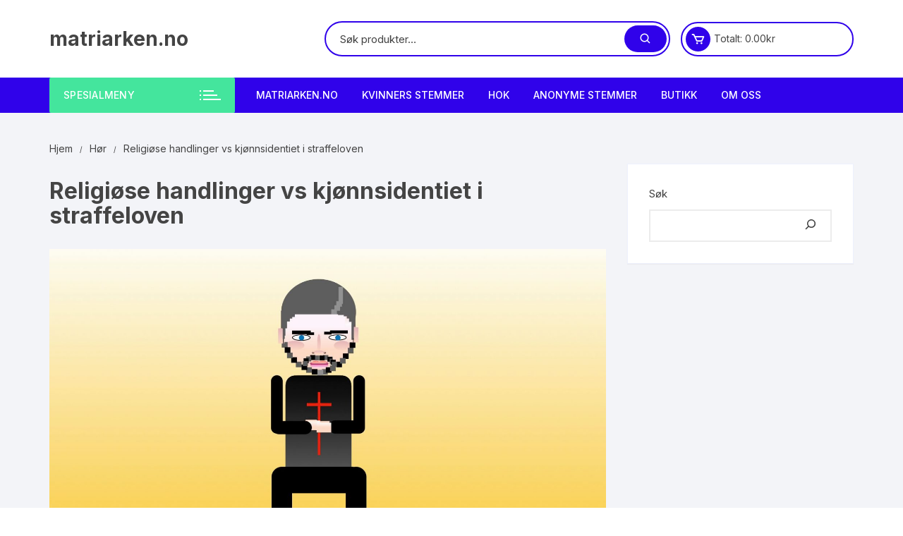

--- FILE ---
content_type: text/html; charset=UTF-8
request_url: https://www.matriarken.no/hor/religiose-handlinger-vs-kjonnsidentiet-i-straffeloven/
body_size: 20179
content:
<!doctype html>
<html lang="nb-NO">
<head>
	<meta charset="UTF-8">
	<meta name="viewport" content="width=device-width, initial-scale=1">
	<link rel="profile" href="https://gmpg.org/xfn/11">

	<meta name='robots' content='index, follow, max-image-preview:large, max-snippet:-1, max-video-preview:-1' />
<script>window._wca = window._wca || [];</script>

	<!-- This site is optimized with the Yoast SEO plugin v22.7 - https://yoast.com/wordpress/plugins/seo/ -->
	<title>% - matriarken.no</title>
	<link rel="canonical" href="https://www.matriarken.no/hor/religiose-handlinger-vs-kjonnsidentiet-i-straffeloven/" />
	<meta property="og:locale" content="nb_NO" />
	<meta property="og:type" content="article" />
	<meta property="og:title" content="% - matriarken.no" />
	<meta property="og:description" content="Regjeringen foreslår å inkludere «kjønnsidentitet eller kjønnsuttrykk» som diskrimineringsgrunnlag i en rekke bestemmelser i straffeloven.&nbsp;(2) Forslaget er kontroversielt, fordi kjønnsidentiet er pr definisjon en subjektiv oppfattelse av noe, i motsetning" />
	<meta property="og:url" content="https://www.matriarken.no/hor/religiose-handlinger-vs-kjonnsidentiet-i-straffeloven/" />
	<meta property="og:site_name" content="matriarken.no" />
	<meta property="article:published_time" content="2020-06-06T16:09:01+00:00" />
	<meta property="article:modified_time" content="2020-08-18T09:25:54+00:00" />
	<meta property="og:image" content="https://www.matriarken.no/wp-content/uploads/2020/06/103126075_847889412371557_1350221191338905507_n.jpg" />
	<meta property="og:image:width" content="1754" />
	<meta property="og:image:height" content="1239" />
	<meta property="og:image:type" content="image/jpeg" />
	<meta name="author" content="Christina Ellingsen" />
	<meta name="twitter:card" content="summary_large_image" />
	<meta name="twitter:label1" content="Skrevet av" />
	<meta name="twitter:data1" content="Christina Ellingsen" />
	<meta name="twitter:label2" content="Ansl. lesetid" />
	<meta name="twitter:data2" content="1 minutt" />
	<script type="application/ld+json" class="yoast-schema-graph">{"@context":"https://schema.org","@graph":[{"@type":"Article","@id":"https://www.matriarken.no/hor/religiose-handlinger-vs-kjonnsidentiet-i-straffeloven/#article","isPartOf":{"@id":"https://www.matriarken.no/hor/religiose-handlinger-vs-kjonnsidentiet-i-straffeloven/"},"author":{"name":"Christina Ellingsen","@id":"https://www.matriarken.no/#/schema/person/1388c94618083991c2ac4aa2a80873eb"},"headline":"Religiøse handlinger vs kjønnsidentiet i straffeloven","datePublished":"2020-06-06T16:09:01+00:00","dateModified":"2020-08-18T09:25:54+00:00","mainEntityOfPage":{"@id":"https://www.matriarken.no/hor/religiose-handlinger-vs-kjonnsidentiet-i-straffeloven/"},"wordCount":286,"commentCount":2,"publisher":{"@id":"https://www.matriarken.no/#organization"},"image":{"@id":"https://www.matriarken.no/hor/religiose-handlinger-vs-kjonnsidentiet-i-straffeloven/#primaryimage"},"thumbnailUrl":"https://www.matriarken.no/wp-content/uploads/2020/06/103126075_847889412371557_1350221191338905507_n.jpg","articleSection":["Hør","Kvinners stemmer"],"inLanguage":"nb-NO","potentialAction":[{"@type":"CommentAction","name":"Comment","target":["https://www.matriarken.no/hor/religiose-handlinger-vs-kjonnsidentiet-i-straffeloven/#respond"]}]},{"@type":"WebPage","@id":"https://www.matriarken.no/hor/religiose-handlinger-vs-kjonnsidentiet-i-straffeloven/","url":"https://www.matriarken.no/hor/religiose-handlinger-vs-kjonnsidentiet-i-straffeloven/","name":"% - matriarken.no","isPartOf":{"@id":"https://www.matriarken.no/#website"},"primaryImageOfPage":{"@id":"https://www.matriarken.no/hor/religiose-handlinger-vs-kjonnsidentiet-i-straffeloven/#primaryimage"},"image":{"@id":"https://www.matriarken.no/hor/religiose-handlinger-vs-kjonnsidentiet-i-straffeloven/#primaryimage"},"thumbnailUrl":"https://www.matriarken.no/wp-content/uploads/2020/06/103126075_847889412371557_1350221191338905507_n.jpg","datePublished":"2020-06-06T16:09:01+00:00","dateModified":"2020-08-18T09:25:54+00:00","breadcrumb":{"@id":"https://www.matriarken.no/hor/religiose-handlinger-vs-kjonnsidentiet-i-straffeloven/#breadcrumb"},"inLanguage":"nb-NO","potentialAction":[{"@type":"ReadAction","target":["https://www.matriarken.no/hor/religiose-handlinger-vs-kjonnsidentiet-i-straffeloven/"]}]},{"@type":"ImageObject","inLanguage":"nb-NO","@id":"https://www.matriarken.no/hor/religiose-handlinger-vs-kjonnsidentiet-i-straffeloven/#primaryimage","url":"https://www.matriarken.no/wp-content/uploads/2020/06/103126075_847889412371557_1350221191338905507_n.jpg","contentUrl":"https://www.matriarken.no/wp-content/uploads/2020/06/103126075_847889412371557_1350221191338905507_n.jpg","width":1754,"height":1239},{"@type":"BreadcrumbList","@id":"https://www.matriarken.no/hor/religiose-handlinger-vs-kjonnsidentiet-i-straffeloven/#breadcrumb","itemListElement":[{"@type":"ListItem","position":1,"name":"Hjem","item":"https://www.matriarken.no/"},{"@type":"ListItem","position":2,"name":"Religiøse handlinger vs kjønnsidentiet i straffeloven"}]},{"@type":"WebSite","@id":"https://www.matriarken.no/#website","url":"https://www.matriarken.no/","name":"matriarken.no","description":"","publisher":{"@id":"https://www.matriarken.no/#organization"},"potentialAction":[{"@type":"SearchAction","target":{"@type":"EntryPoint","urlTemplate":"https://www.matriarken.no/?s={search_term_string}"},"query-input":"required name=search_term_string"}],"inLanguage":"nb-NO"},{"@type":"Organization","@id":"https://www.matriarken.no/#organization","name":"Matriarken","url":"https://www.matriarken.no/","logo":{"@type":"ImageObject","inLanguage":"nb-NO","@id":"https://www.matriarken.no/#/schema/logo/image/","url":"https://www.matriarken.no/wp-content/uploads/2019/12/matriark-stakato-mov-image.jpg","contentUrl":"https://www.matriarken.no/wp-content/uploads/2019/12/matriark-stakato-mov-image.jpg","width":960,"height":540,"caption":"Matriarken"},"image":{"@id":"https://www.matriarken.no/#/schema/logo/image/"}},{"@type":"Person","@id":"https://www.matriarken.no/#/schema/person/1388c94618083991c2ac4aa2a80873eb","name":"Christina Ellingsen","image":{"@type":"ImageObject","inLanguage":"nb-NO","@id":"https://www.matriarken.no/#/schema/person/image/","url":"https://secure.gravatar.com/avatar/a5111b8d578b1505df4aede3a7f02b3c938b0b6b153df8dbec49bb12059308e0?s=96&d=identicon&r=pg","contentUrl":"https://secure.gravatar.com/avatar/a5111b8d578b1505df4aede3a7f02b3c938b0b6b153df8dbec49bb12059308e0?s=96&d=identicon&r=pg","caption":"Christina Ellingsen"},"url":"https://www.matriarken.no/author/supermama/"}]}</script>
	<!-- / Yoast SEO plugin. -->


<link rel='dns-prefetch' href='//stats.wp.com' />
<link rel='dns-prefetch' href='//www.googletagmanager.com' />
<link rel='dns-prefetch' href='//fonts.googleapis.com' />
<link rel="alternate" type="application/rss+xml" title="matriarken.no &raquo; strøm" href="https://www.matriarken.no/feed/" />
<link rel="alternate" type="application/rss+xml" title="matriarken.no &raquo; kommentarstrøm" href="https://www.matriarken.no/comments/feed/" />
<link rel="alternate" type="application/rss+xml" title="matriarken.no &raquo; Religiøse handlinger vs kjønnsidentiet i straffeloven kommentarstrøm" href="https://www.matriarken.no/hor/religiose-handlinger-vs-kjonnsidentiet-i-straffeloven/feed/" />
<link rel="alternate" title="oEmbed (JSON)" type="application/json+oembed" href="https://www.matriarken.no/wp-json/oembed/1.0/embed?url=https%3A%2F%2Fwww.matriarken.no%2Fhor%2Freligiose-handlinger-vs-kjonnsidentiet-i-straffeloven%2F" />
<link rel="alternate" title="oEmbed (XML)" type="text/xml+oembed" href="https://www.matriarken.no/wp-json/oembed/1.0/embed?url=https%3A%2F%2Fwww.matriarken.no%2Fhor%2Freligiose-handlinger-vs-kjonnsidentiet-i-straffeloven%2F&#038;format=xml" />
<style id='wp-img-auto-sizes-contain-inline-css' type='text/css'>
img:is([sizes=auto i],[sizes^="auto," i]){contain-intrinsic-size:3000px 1500px}
/*# sourceURL=wp-img-auto-sizes-contain-inline-css */
</style>
<style id='wp-emoji-styles-inline-css' type='text/css'>

	img.wp-smiley, img.emoji {
		display: inline !important;
		border: none !important;
		box-shadow: none !important;
		height: 1em !important;
		width: 1em !important;
		margin: 0 0.07em !important;
		vertical-align: -0.1em !important;
		background: none !important;
		padding: 0 !important;
	}
/*# sourceURL=wp-emoji-styles-inline-css */
</style>
<link rel='stylesheet' id='wp-block-library-css' href='https://www.matriarken.no/wp-includes/css/dist/block-library/style.min.css?ver=6.9' type='text/css' media='all' />
<style id='wp-block-library-inline-css' type='text/css'>
.has-text-align-justify{text-align:justify;}

/*# sourceURL=wp-block-library-inline-css */
</style><style id='wp-block-search-inline-css' type='text/css'>
.wp-block-search__button{margin-left:10px;word-break:normal}.wp-block-search__button.has-icon{line-height:0}.wp-block-search__button svg{height:1.25em;min-height:24px;min-width:24px;width:1.25em;fill:currentColor;vertical-align:text-bottom}:where(.wp-block-search__button){border:1px solid #ccc;padding:6px 10px}.wp-block-search__inside-wrapper{display:flex;flex:auto;flex-wrap:nowrap;max-width:100%}.wp-block-search__label{width:100%}.wp-block-search.wp-block-search__button-only .wp-block-search__button{box-sizing:border-box;display:flex;flex-shrink:0;justify-content:center;margin-left:0;max-width:100%}.wp-block-search.wp-block-search__button-only .wp-block-search__inside-wrapper{min-width:0!important;transition-property:width}.wp-block-search.wp-block-search__button-only .wp-block-search__input{flex-basis:100%;transition-duration:.3s}.wp-block-search.wp-block-search__button-only.wp-block-search__searchfield-hidden,.wp-block-search.wp-block-search__button-only.wp-block-search__searchfield-hidden .wp-block-search__inside-wrapper{overflow:hidden}.wp-block-search.wp-block-search__button-only.wp-block-search__searchfield-hidden .wp-block-search__input{border-left-width:0!important;border-right-width:0!important;flex-basis:0;flex-grow:0;margin:0;min-width:0!important;padding-left:0!important;padding-right:0!important;width:0!important}:where(.wp-block-search__input){appearance:none;border:1px solid #949494;flex-grow:1;font-family:inherit;font-size:inherit;font-style:inherit;font-weight:inherit;letter-spacing:inherit;line-height:inherit;margin-left:0;margin-right:0;min-width:3rem;padding:8px;text-decoration:unset!important;text-transform:inherit}:where(.wp-block-search__button-inside .wp-block-search__inside-wrapper){background-color:#fff;border:1px solid #949494;box-sizing:border-box;padding:4px}:where(.wp-block-search__button-inside .wp-block-search__inside-wrapper) .wp-block-search__input{border:none;border-radius:0;padding:0 4px}:where(.wp-block-search__button-inside .wp-block-search__inside-wrapper) .wp-block-search__input:focus{outline:none}:where(.wp-block-search__button-inside .wp-block-search__inside-wrapper) :where(.wp-block-search__button){padding:4px 8px}.wp-block-search.aligncenter .wp-block-search__inside-wrapper{margin:auto}.wp-block[data-align=right] .wp-block-search.wp-block-search__button-only .wp-block-search__inside-wrapper{float:right}
/*# sourceURL=https://www.matriarken.no/wp-includes/blocks/search/style.min.css */
</style>
<link rel='stylesheet' id='wc-blocks-style-css' href='https://www.matriarken.no/wp-content/plugins/woocommerce/assets/client/blocks/wc-blocks.css?ver=wc-10.4.3' type='text/css' media='all' />
<style id='global-styles-inline-css' type='text/css'>
:root{--wp--preset--aspect-ratio--square: 1;--wp--preset--aspect-ratio--4-3: 4/3;--wp--preset--aspect-ratio--3-4: 3/4;--wp--preset--aspect-ratio--3-2: 3/2;--wp--preset--aspect-ratio--2-3: 2/3;--wp--preset--aspect-ratio--16-9: 16/9;--wp--preset--aspect-ratio--9-16: 9/16;--wp--preset--color--black: #000000;--wp--preset--color--cyan-bluish-gray: #abb8c3;--wp--preset--color--white: #ffffff;--wp--preset--color--pale-pink: #f78da7;--wp--preset--color--vivid-red: #cf2e2e;--wp--preset--color--luminous-vivid-orange: #ff6900;--wp--preset--color--luminous-vivid-amber: #fcb900;--wp--preset--color--light-green-cyan: #7bdcb5;--wp--preset--color--vivid-green-cyan: #00d084;--wp--preset--color--pale-cyan-blue: #8ed1fc;--wp--preset--color--vivid-cyan-blue: #0693e3;--wp--preset--color--vivid-purple: #9b51e0;--wp--preset--gradient--vivid-cyan-blue-to-vivid-purple: linear-gradient(135deg,rgb(6,147,227) 0%,rgb(155,81,224) 100%);--wp--preset--gradient--light-green-cyan-to-vivid-green-cyan: linear-gradient(135deg,rgb(122,220,180) 0%,rgb(0,208,130) 100%);--wp--preset--gradient--luminous-vivid-amber-to-luminous-vivid-orange: linear-gradient(135deg,rgb(252,185,0) 0%,rgb(255,105,0) 100%);--wp--preset--gradient--luminous-vivid-orange-to-vivid-red: linear-gradient(135deg,rgb(255,105,0) 0%,rgb(207,46,46) 100%);--wp--preset--gradient--very-light-gray-to-cyan-bluish-gray: linear-gradient(135deg,rgb(238,238,238) 0%,rgb(169,184,195) 100%);--wp--preset--gradient--cool-to-warm-spectrum: linear-gradient(135deg,rgb(74,234,220) 0%,rgb(151,120,209) 20%,rgb(207,42,186) 40%,rgb(238,44,130) 60%,rgb(251,105,98) 80%,rgb(254,248,76) 100%);--wp--preset--gradient--blush-light-purple: linear-gradient(135deg,rgb(255,206,236) 0%,rgb(152,150,240) 100%);--wp--preset--gradient--blush-bordeaux: linear-gradient(135deg,rgb(254,205,165) 0%,rgb(254,45,45) 50%,rgb(107,0,62) 100%);--wp--preset--gradient--luminous-dusk: linear-gradient(135deg,rgb(255,203,112) 0%,rgb(199,81,192) 50%,rgb(65,88,208) 100%);--wp--preset--gradient--pale-ocean: linear-gradient(135deg,rgb(255,245,203) 0%,rgb(182,227,212) 50%,rgb(51,167,181) 100%);--wp--preset--gradient--electric-grass: linear-gradient(135deg,rgb(202,248,128) 0%,rgb(113,206,126) 100%);--wp--preset--gradient--midnight: linear-gradient(135deg,rgb(2,3,129) 0%,rgb(40,116,252) 100%);--wp--preset--font-size--small: 13px;--wp--preset--font-size--medium: 20px;--wp--preset--font-size--large: 36px;--wp--preset--font-size--x-large: 42px;--wp--preset--spacing--20: 0.44rem;--wp--preset--spacing--30: 0.67rem;--wp--preset--spacing--40: 1rem;--wp--preset--spacing--50: 1.5rem;--wp--preset--spacing--60: 2.25rem;--wp--preset--spacing--70: 3.38rem;--wp--preset--spacing--80: 5.06rem;--wp--preset--shadow--natural: 6px 6px 9px rgba(0, 0, 0, 0.2);--wp--preset--shadow--deep: 12px 12px 50px rgba(0, 0, 0, 0.4);--wp--preset--shadow--sharp: 6px 6px 0px rgba(0, 0, 0, 0.2);--wp--preset--shadow--outlined: 6px 6px 0px -3px rgb(255, 255, 255), 6px 6px rgb(0, 0, 0);--wp--preset--shadow--crisp: 6px 6px 0px rgb(0, 0, 0);}:where(.is-layout-flex){gap: 0.5em;}:where(.is-layout-grid){gap: 0.5em;}body .is-layout-flex{display: flex;}.is-layout-flex{flex-wrap: wrap;align-items: center;}.is-layout-flex > :is(*, div){margin: 0;}body .is-layout-grid{display: grid;}.is-layout-grid > :is(*, div){margin: 0;}:where(.wp-block-columns.is-layout-flex){gap: 2em;}:where(.wp-block-columns.is-layout-grid){gap: 2em;}:where(.wp-block-post-template.is-layout-flex){gap: 1.25em;}:where(.wp-block-post-template.is-layout-grid){gap: 1.25em;}.has-black-color{color: var(--wp--preset--color--black) !important;}.has-cyan-bluish-gray-color{color: var(--wp--preset--color--cyan-bluish-gray) !important;}.has-white-color{color: var(--wp--preset--color--white) !important;}.has-pale-pink-color{color: var(--wp--preset--color--pale-pink) !important;}.has-vivid-red-color{color: var(--wp--preset--color--vivid-red) !important;}.has-luminous-vivid-orange-color{color: var(--wp--preset--color--luminous-vivid-orange) !important;}.has-luminous-vivid-amber-color{color: var(--wp--preset--color--luminous-vivid-amber) !important;}.has-light-green-cyan-color{color: var(--wp--preset--color--light-green-cyan) !important;}.has-vivid-green-cyan-color{color: var(--wp--preset--color--vivid-green-cyan) !important;}.has-pale-cyan-blue-color{color: var(--wp--preset--color--pale-cyan-blue) !important;}.has-vivid-cyan-blue-color{color: var(--wp--preset--color--vivid-cyan-blue) !important;}.has-vivid-purple-color{color: var(--wp--preset--color--vivid-purple) !important;}.has-black-background-color{background-color: var(--wp--preset--color--black) !important;}.has-cyan-bluish-gray-background-color{background-color: var(--wp--preset--color--cyan-bluish-gray) !important;}.has-white-background-color{background-color: var(--wp--preset--color--white) !important;}.has-pale-pink-background-color{background-color: var(--wp--preset--color--pale-pink) !important;}.has-vivid-red-background-color{background-color: var(--wp--preset--color--vivid-red) !important;}.has-luminous-vivid-orange-background-color{background-color: var(--wp--preset--color--luminous-vivid-orange) !important;}.has-luminous-vivid-amber-background-color{background-color: var(--wp--preset--color--luminous-vivid-amber) !important;}.has-light-green-cyan-background-color{background-color: var(--wp--preset--color--light-green-cyan) !important;}.has-vivid-green-cyan-background-color{background-color: var(--wp--preset--color--vivid-green-cyan) !important;}.has-pale-cyan-blue-background-color{background-color: var(--wp--preset--color--pale-cyan-blue) !important;}.has-vivid-cyan-blue-background-color{background-color: var(--wp--preset--color--vivid-cyan-blue) !important;}.has-vivid-purple-background-color{background-color: var(--wp--preset--color--vivid-purple) !important;}.has-black-border-color{border-color: var(--wp--preset--color--black) !important;}.has-cyan-bluish-gray-border-color{border-color: var(--wp--preset--color--cyan-bluish-gray) !important;}.has-white-border-color{border-color: var(--wp--preset--color--white) !important;}.has-pale-pink-border-color{border-color: var(--wp--preset--color--pale-pink) !important;}.has-vivid-red-border-color{border-color: var(--wp--preset--color--vivid-red) !important;}.has-luminous-vivid-orange-border-color{border-color: var(--wp--preset--color--luminous-vivid-orange) !important;}.has-luminous-vivid-amber-border-color{border-color: var(--wp--preset--color--luminous-vivid-amber) !important;}.has-light-green-cyan-border-color{border-color: var(--wp--preset--color--light-green-cyan) !important;}.has-vivid-green-cyan-border-color{border-color: var(--wp--preset--color--vivid-green-cyan) !important;}.has-pale-cyan-blue-border-color{border-color: var(--wp--preset--color--pale-cyan-blue) !important;}.has-vivid-cyan-blue-border-color{border-color: var(--wp--preset--color--vivid-cyan-blue) !important;}.has-vivid-purple-border-color{border-color: var(--wp--preset--color--vivid-purple) !important;}.has-vivid-cyan-blue-to-vivid-purple-gradient-background{background: var(--wp--preset--gradient--vivid-cyan-blue-to-vivid-purple) !important;}.has-light-green-cyan-to-vivid-green-cyan-gradient-background{background: var(--wp--preset--gradient--light-green-cyan-to-vivid-green-cyan) !important;}.has-luminous-vivid-amber-to-luminous-vivid-orange-gradient-background{background: var(--wp--preset--gradient--luminous-vivid-amber-to-luminous-vivid-orange) !important;}.has-luminous-vivid-orange-to-vivid-red-gradient-background{background: var(--wp--preset--gradient--luminous-vivid-orange-to-vivid-red) !important;}.has-very-light-gray-to-cyan-bluish-gray-gradient-background{background: var(--wp--preset--gradient--very-light-gray-to-cyan-bluish-gray) !important;}.has-cool-to-warm-spectrum-gradient-background{background: var(--wp--preset--gradient--cool-to-warm-spectrum) !important;}.has-blush-light-purple-gradient-background{background: var(--wp--preset--gradient--blush-light-purple) !important;}.has-blush-bordeaux-gradient-background{background: var(--wp--preset--gradient--blush-bordeaux) !important;}.has-luminous-dusk-gradient-background{background: var(--wp--preset--gradient--luminous-dusk) !important;}.has-pale-ocean-gradient-background{background: var(--wp--preset--gradient--pale-ocean) !important;}.has-electric-grass-gradient-background{background: var(--wp--preset--gradient--electric-grass) !important;}.has-midnight-gradient-background{background: var(--wp--preset--gradient--midnight) !important;}.has-small-font-size{font-size: var(--wp--preset--font-size--small) !important;}.has-medium-font-size{font-size: var(--wp--preset--font-size--medium) !important;}.has-large-font-size{font-size: var(--wp--preset--font-size--large) !important;}.has-x-large-font-size{font-size: var(--wp--preset--font-size--x-large) !important;}
/*# sourceURL=global-styles-inline-css */
</style>

<style id='classic-theme-styles-inline-css' type='text/css'>
/*! This file is auto-generated */
.wp-block-button__link{color:#fff;background-color:#32373c;border-radius:9999px;box-shadow:none;text-decoration:none;padding:calc(.667em + 2px) calc(1.333em + 2px);font-size:1.125em}.wp-block-file__button{background:#32373c;color:#fff;text-decoration:none}
/*# sourceURL=/wp-includes/css/classic-themes.min.css */
</style>
<link rel='stylesheet' id='ctf_styles-css' href='https://www.matriarken.no/wp-content/plugins/custom-twitter-feeds/css/ctf-styles.min.css?ver=2.2.4' type='text/css' media='all' />
<link rel='stylesheet' id='woocommerce-layout-css' href='https://www.matriarken.no/wp-content/plugins/woocommerce/assets/css/woocommerce-layout.css?ver=10.4.3' type='text/css' media='all' />
<style id='woocommerce-layout-inline-css' type='text/css'>

	.infinite-scroll .woocommerce-pagination {
		display: none;
	}
/*# sourceURL=woocommerce-layout-inline-css */
</style>
<link rel='stylesheet' id='woocommerce-smallscreen-css' href='https://www.matriarken.no/wp-content/plugins/woocommerce/assets/css/woocommerce-smallscreen.css?ver=10.4.3' type='text/css' media='only screen and (max-width: 768px)' />
<link rel='stylesheet' id='woocommerce-general-css' href='https://www.matriarken.no/wp-content/plugins/woocommerce/assets/css/woocommerce.css?ver=10.4.3' type='text/css' media='all' />
<style id='woocommerce-inline-inline-css' type='text/css'>
.woocommerce form .form-row .required { visibility: visible; }
/*# sourceURL=woocommerce-inline-inline-css */
</style>
<link rel='stylesheet' id='orchid-store-style-css' href='https://www.matriarken.no/wp-content/themes/orchid-store/style.css?ver=1.5.7' type='text/css' media='all' />
<link rel='stylesheet' id='orchid-store-fonts-css' href='https://fonts.googleapis.com/css?family=Inter%3A400%2C500%2C600%2C700%2C800&#038;subset=latin%2Clatin-ext&#038;ver=1.5.7' type='text/css' media='all' />
<link rel='stylesheet' id='orchid-store-boxicons-css' href='https://www.matriarken.no/wp-content/themes/orchid-store/assets/fonts/boxicons/boxicons.css?ver=1.5.7' type='text/css' media='all' />
<link rel='stylesheet' id='orchid-store-fontawesome-css' href='https://www.matriarken.no/wp-content/themes/orchid-store/assets/fonts/fontawesome/fontawesome.css?ver=1.5.7' type='text/css' media='all' />
<link rel='stylesheet' id='orchid-store-main-style-css' href='https://www.matriarken.no/wp-content/themes/orchid-store/assets/dist/css/main-style.css?ver=1.5.7' type='text/css' media='all' />
<style id='orchid-store-main-style-inline-css' type='text/css'>
.editor-entry a,.quantity-button,.entry-404 h1 span,.banner-style-1 .caption span,.product-widget-style-2 .tab-nav ul li a.active{color:#3002ea;}button,.mobile-navigation,input[type='button'],input[type='reset'],input[type='submit'],.wp-block-search .wp-block-search__button,.wp-block-search.wp-block-search__text-button .wp-block-search__button,.entry-tags a,.entry-cats ul li a,.button-general,a.button-general,#yith-quick-view-close,.woocommerce .add_to_cart_button,.woocommerce #respond input#submit,.woocommerce input#submit,.woocommerce a.button,.woocommerce button.button,.woocommerce input.button,.woocommerce .cart .button,.woocommerce .cart input.button,.woocommerce button.button.alt,.woocommerce a.button.alt,.woocommerce input.button.alt,.orchid-backtotop,.category-nav li a:hover,.cta-style-1,.main-navigation,.header-style-1 .top-header,#yith-wcwl-popup-message,.header-style-1 .custom-search-entry button,.header-style-1 .custom-search-entry button:hover,.header-style-1 .custom-search .search-form button,.header-style-1 .wishlist-icon-container a > .item-count,.header-style-1 .mini-cart .trigger-mini-cart > .item-count,.masterheader .mini-cart button,.owl-carousel button.owl-dot.active,.woocommerce .added_to_cart.wc-forward,.woocommerce div.product .entry-summary .yith-wcwl-add-to-wishlist a,.default-post-wrap .page-head .entry-cats ul li a:hover,.woocommerce nav.woocommerce-pagination ul li a:hover,.woocommerce .widget_price_filter .ui-slider .ui-slider-range,.woocommerce .widget_price_filter .ui-slider .ui-slider-handle,.woocommerce-page #add_payment_method #payment div.payment_box,.woocommerce-cart #payment div.payment_box,.woocommerce-checkout #payment div.payment_box,.header-style-1 .wishlist-icon-container a,.wc-block-grid .wp-block-button__link,.os-about-widget .social-icons ul li a,.os-pagination .page-numbers,.woocommerce .woocommerce-pagination .page-numbers li span,.woocommerce .woocommerce-pagination .page-numbers li a,.woocommerce ul.products li .product-hover-items a,.woocommerce #respond input#submit.alt.disabled,.woocommerce #respond input#submit.alt:disabled,.woocommerce #respond input#submit.alt:disabled[disabled],.woocommerce a.button.alt.disabled,.woocommerce a.button.alt:disabled,.woocommerce a.button.alt:disabled[disabled],.woocommerce button.button.alt.disabled,.woocommerce button.button.alt:disabled,.woocommerce button.button.alt:disabled[disabled],.woocommerce input.button.alt.disabled,.woocommerce input.button.alt:disabled,.woocommerce input.button.alt:disabled:hover,.woocommerce input.button.alt:disabled[disabled],.product-widget-style-3 .owl-carousel .owl-nav button.owl-next,.product-widget-style-3 .owl-carousel .owl-nav button.owl-prev,.mobile-header-style-1 .bottom-block,.woocommerce-store-notice.demo_store,.addonify-add-to-wishlist-btn,.woocommerce ul.products li.product a.addonify-add-to-wishlist-btn.addonify-custom-wishlist-btn,.woocommerce-page ul.products li.product .product-hover-items a.addonify-add-to-wishlist-btn{background-color:#3002ea;}section .section-title h2:after,section .section-title h3:after{content:'';background-color:#3002ea;}.widget .widget-title h3:after{content:'';border-top-color:#3002ea;}.woocommerce-page .woocommerce-MyAccount-content p a{border-bottom-color:#3002ea;}#add_payment_method #payment div.payment_box::before,.woocommerce-cart #payment div.payment_box::before,.woocommerce-checkout #payment div.payment_box::before{content:'';border-bottom-color:#3002ea;}.category-nav ul,.masterheader .mini-cart,.header-style-1 .custom-search-entry,.header-style-1 .custom-search-entry .select-custom{border-color:#3002ea;}a:hover,.quantity-button:hover,.entry-metas ul li a:hover,.footer a:hover,.editor-entry a:hover,.widget_archive a:hover,.widget_categories a:hover,.widget_recent_entries a:hover,.widget_meta a:hover,.widget_product_categories a:hover,.widget_rss li a:hover,.widget_pages li a:hover,.widget_nav_menu li a:hover,.woocommerce-widget-layered-nav ul li a:hover,.widget_rss .widget-title h3 a:hover,.widget_rss ul li a:hover,.masterheader .social-icons ul li a:hover,.comments-area .comment-body .reply a:hover,.comments-area .comment-body .reply a:focus,.comments-area .comment-body .fn a:hover,.comments-area .comment-body .fn a:focus,.footer .widget_rss ul li a:hover,.comments-area .comment-body .fn:hover,.comments-area .comment-body .fn a:hover,.comments-area .comment-body .reply a:hover,.comments-area .comment-body .comment-metadata a:hover,.comments-area .comment-body .comment-metadata .edit-link:hover,.masterheader .topbar-items a:hover,.default-page-wrap .page-head .entry-metas ul li a:hover,.default-post-wrap .page-head .entry-metas ul li a:hover,.mini-cart-open .woocommerce.widget_shopping_cart .cart_list li a:hover,.woocommerce .woocommerce-breadcrumb a:hover,.breadcrumb-trail ul li a:hover,.os-page-breadcrumb-wrap .breadcrumb-trail ul li a:hover,.woocommerce .os-page-breadcrumb-wrap .woocommerce-breadcrumb a:hover,.os-breadcrumb-wrap ul li a:hover,.woocommerce-page a.edit:hover,.footer .footer-bottom p a:hover,.footer .copyrights a:hover,.footer .widget_nav_menu ul li a:hover,.footer .widget_rss .widget_title h3 a:hover,.footer .widget_tag_cloud .tagcloud a:hover,.wc-block-grid .wc-block-grid__product-title:hover,.site-navigation ul li .sub-menu.mega-menu-sub-menu li a:hover{color:#44e59d;}button:hover,input[type='button']:hover,input[type='reset']:hover,input[type='submit']:hover,.wp-block-search .wp-block-search__button:hover,.wp-block-search.wp-block-search__text-button .wp-block-search__button:hover,.orchid-backtotop:hover,.entry-tags a:hover,.entry-cats ul li a:hover,.button-general:hover,a.button-general:hover,#yith-quick-view-close:hover,.woocommerce .add_to_cart_button:hover,.woocommerce #respond input#submit:hover,.woocommerce input#submit:hover,.woocommerce a.button:hover,.woocommerce button.button:hover,.woocommerce input.button:hover,.woocommerce .cart .button:hover,.woocommerce .cart input.button:hover,.woocommerce button.button.alt:hover,.woocommerce a.button.alt:hover,.woocommerce input.button.alt:hover,.masterheader .mini-cart button:hover,.woocommerce .product-hover-items a:hover,.owl-carousel .owl-nav button.owl-next:hover,.owl-carousel .owl-nav button.owl-prev:hover,.woocommerce .added_to_cart.wc-forward:hover,.category-navigation .cat-nav-trigger,.wc-block-grid .wp-block-button__link:hover,.header-style-1 .wishlist-icon-container a:hover,.header-style-1 .custom-search .search-form button:hover,.os-about-widget .social-icons ul li a:hover,.woocommerce ul.products li .product-hover-items a:hover,.woocommerce div.product .entry-summary .yith-wcwl-add-to-wishlist a:hover,.os-pagination .page-numbers.current,.os-pagination .page-numbers:hover,.woocommerce .woocommerce-pagination .page-numbers li a:hover,.woocommerce .woocommerce-pagination .page-numbers li .current,.woocommerce a.button.alt:disabled:hover,.woocommerce a.button.alt.disabled:hover,.woocommerce button.button.alt:disabled:hover,.woocommerce button.button.alt.disabled:hover,.woocommerce input.button.alt.disabled:hover,.woocommerce a.button.alt:disabled[disabled]:hover,.woocommerce #respond input#submit.alt:disabled:hover,.woocommerce #respond input#submit.alt.disabled:hover,.woocommerce button.button.alt:disabled[disabled]:hover,.woocommerce input.button.alt:disabled[disabled]:hover,.woocommerce #respond input#submit.alt:disabled[disabled]:hover,.product-widget-style-3 .owl-carousel .owl-nav button.owl-next:hover,.product-widget-style-3 .owl-carousel .owl-nav button.owl-prev:hover,.addonify-add-to-wishlist-btn:hover,.woocommerce ul.products li.product a.addonify-add-to-wishlist-btn.addonify-custom-wishlist-btn:hover,.woocommerce-page ul.products li.product .product-hover-items a.addonify-add-to-wishlist-btn:hover{background-color:#44e59d;}@media ( min-width:992px ){.site-navigation ul li .sub-menu li a:hover,.site-navigation ul li .children li a:hover{background-color:#44e59d;}}.widget_tag_cloud .tagcloud a:hover,.widget_product_tag_cloud .tagcloud a:hover{border-color:#44e59d;}@media( min-width:1400px ){body.elementor-page .__os-container__,body.elementor-page .elementor-section-boxed>.elementor-container,.__os-container__{max-width:1300px;}}.excerpt a,.editor-entry a{text-decoration:underline;}@media( min-width:992px ){.sidebar-col{flex:0 0 30%;max-width:30%;width:30%;}.content-col{flex:0 0 70%;max-width:70%;width:70%;}}
/*# sourceURL=orchid-store-main-style-inline-css */
</style>
<link rel='stylesheet' id='vipps-gw-css' href='https://www.matriarken.no/wp-content/plugins/woo-vipps/css/vipps.css?ver=1712678535' type='text/css' media='all' />
<link rel='stylesheet' id='elementor-frontend-css' href='https://www.matriarken.no/wp-content/plugins/elementor/assets/css/frontend.min.css?ver=3.24.6' type='text/css' media='all' />
<link rel='stylesheet' id='eael-general-css' href='https://www.matriarken.no/wp-content/plugins/essential-addons-for-elementor-lite/assets/front-end/css/view/general.min.css?ver=6.0.4' type='text/css' media='all' />
<link rel='stylesheet' id='wp-block-paragraph-css' href='https://www.matriarken.no/wp-includes/blocks/paragraph/style.min.css?ver=6.9' type='text/css' media='all' />
<link rel='stylesheet' id='jetpack_css-css' href='https://www.matriarken.no/wp-content/plugins/jetpack/css/jetpack.css?ver=13.4.4' type='text/css' media='all' />
<script type="text/javascript" id="jetpack_related-posts-js-extra">
/* <![CDATA[ */
var related_posts_js_options = {"post_heading":"h4"};
//# sourceURL=jetpack_related-posts-js-extra
/* ]]> */
</script>
<script type="text/javascript" src="https://www.matriarken.no/wp-content/plugins/jetpack/_inc/build/related-posts/related-posts.min.js?ver=20240116" id="jetpack_related-posts-js"></script>
<script type="text/javascript" src="https://www.matriarken.no/wp-includes/js/jquery/jquery.min.js?ver=3.7.1" id="jquery-core-js"></script>
<script type="text/javascript" src="https://www.matriarken.no/wp-includes/js/jquery/jquery-migrate.min.js?ver=3.4.1" id="jquery-migrate-js"></script>
<script type="text/javascript" src="https://www.matriarken.no/wp-content/plugins/woocommerce/assets/js/jquery-blockui/jquery.blockUI.min.js?ver=2.7.0-wc.10.4.3" id="wc-jquery-blockui-js" defer="defer" data-wp-strategy="defer"></script>
<script type="text/javascript" src="https://www.matriarken.no/wp-content/plugins/woocommerce/assets/js/js-cookie/js.cookie.min.js?ver=2.1.4-wc.10.4.3" id="wc-js-cookie-js" defer="defer" data-wp-strategy="defer"></script>
<script type="text/javascript" id="woocommerce-js-extra">
/* <![CDATA[ */
var woocommerce_params = {"ajax_url":"/wp-admin/admin-ajax.php","wc_ajax_url":"/?wc-ajax=%%endpoint%%","i18n_password_show":"Vis passord","i18n_password_hide":"Skjul passord"};
//# sourceURL=woocommerce-js-extra
/* ]]> */
</script>
<script type="text/javascript" src="https://www.matriarken.no/wp-content/plugins/woocommerce/assets/js/frontend/woocommerce.min.js?ver=10.4.3" id="woocommerce-js" defer="defer" data-wp-strategy="defer"></script>
<script type="text/javascript" src="https://stats.wp.com/s-202604.js" id="woocommerce-analytics-js" defer="defer" data-wp-strategy="defer"></script>

<!-- Google Analytics snippet added by Site Kit -->
<script type="text/javascript" src="https://www.googletagmanager.com/gtag/js?id=UA-208354552-1" id="google_gtagjs-js" async></script>
<script type="text/javascript" id="google_gtagjs-js-after">
/* <![CDATA[ */
window.dataLayer = window.dataLayer || [];function gtag(){dataLayer.push(arguments);}
gtag('set', 'linker', {"domains":["www.matriarken.no"]} );
gtag("js", new Date());
gtag("set", "developer_id.dZTNiMT", true);
gtag("config", "UA-208354552-1", {"anonymize_ip":true});
//# sourceURL=google_gtagjs-js-after
/* ]]> */
</script>

<!-- End Google Analytics snippet added by Site Kit -->
<link rel="https://api.w.org/" href="https://www.matriarken.no/wp-json/" /><link rel="alternate" title="JSON" type="application/json" href="https://www.matriarken.no/wp-json/wp/v2/posts/347" /><link rel="EditURI" type="application/rsd+xml" title="RSD" href="https://www.matriarken.no/xmlrpc.php?rsd" />
<meta name="generator" content="WordPress 6.9" />
<meta name="generator" content="WooCommerce 10.4.3" />
<link rel='shortlink' href='https://www.matriarken.no/?p=347' />
<meta name="generator" content="Site Kit by Google 1.88.0" /><style>[class*=" icon-oc-"],[class^=icon-oc-]{speak:none;font-style:normal;font-weight:400;font-variant:normal;text-transform:none;line-height:1;-webkit-font-smoothing:antialiased;-moz-osx-font-smoothing:grayscale}.icon-oc-one-com-white-32px-fill:before{content:"901"}.icon-oc-one-com:before{content:"900"}#one-com-icon,.toplevel_page_onecom-wp .wp-menu-image{speak:none;display:flex;align-items:center;justify-content:center;text-transform:none;line-height:1;-webkit-font-smoothing:antialiased;-moz-osx-font-smoothing:grayscale}.onecom-wp-admin-bar-item>a,.toplevel_page_onecom-wp>.wp-menu-name{font-size:16px;font-weight:400;line-height:1}.toplevel_page_onecom-wp>.wp-menu-name img{width:69px;height:9px;}.wp-submenu-wrap.wp-submenu>.wp-submenu-head>img{width:88px;height:auto}.onecom-wp-admin-bar-item>a img{height:7px!important}.onecom-wp-admin-bar-item>a img,.toplevel_page_onecom-wp>.wp-menu-name img{opacity:.8}.onecom-wp-admin-bar-item.hover>a img,.toplevel_page_onecom-wp.wp-has-current-submenu>.wp-menu-name img,li.opensub>a.toplevel_page_onecom-wp>.wp-menu-name img{opacity:1}#one-com-icon:before,.onecom-wp-admin-bar-item>a:before,.toplevel_page_onecom-wp>.wp-menu-image:before{content:'';position:static!important;background-color:rgba(240,245,250,.4);border-radius:102px;width:18px;height:18px;padding:0!important}.onecom-wp-admin-bar-item>a:before{width:14px;height:14px}.onecom-wp-admin-bar-item.hover>a:before,.toplevel_page_onecom-wp.opensub>a>.wp-menu-image:before,.toplevel_page_onecom-wp.wp-has-current-submenu>.wp-menu-image:before{background-color:#76b82a}.onecom-wp-admin-bar-item>a{display:inline-flex!important;align-items:center;justify-content:center}#one-com-logo-wrapper{font-size:4em}#one-com-icon{vertical-align:middle}.imagify-welcome{display:none !important;}</style>	<style>img#wpstats{display:none}</style>
		<link rel="pingback" href="https://www.matriarken.no/xmlrpc.php">	<noscript><style>.woocommerce-product-gallery{ opacity: 1 !important; }</style></noscript>
	<meta name="generator" content="Elementor 3.24.6; features: additional_custom_breakpoints; settings: css_print_method-external, google_font-enabled, font_display-auto">
			<script  type="text/javascript">
				!function(f,b,e,v,n,t,s){if(f.fbq)return;n=f.fbq=function(){n.callMethod?
					n.callMethod.apply(n,arguments):n.queue.push(arguments)};if(!f._fbq)f._fbq=n;
					n.push=n;n.loaded=!0;n.version='2.0';n.queue=[];t=b.createElement(e);t.async=!0;
					t.src=v;s=b.getElementsByTagName(e)[0];s.parentNode.insertBefore(t,s)}(window,
					document,'script','https://connect.facebook.net/en_US/fbevents.js');
			</script>
			<!-- WooCommerce Facebook Integration Begin -->
			<script  type="text/javascript">

				fbq('init', '436599107703603', {}, {
    "agent": "woocommerce-10.4.3-3.0.5"
});

				fbq( 'track', 'PageView', {
    "source": "woocommerce",
    "version": "10.4.3",
    "pluginVersion": "3.0.5"
} );

				document.addEventListener( 'DOMContentLoaded', function() {
					jQuery && jQuery( function( $ ) {
						// Insert placeholder for events injected when a product is added to the cart through AJAX.
						$( document.body ).append( '<div class=\"wc-facebook-pixel-event-placeholder\"></div>' );
					} );
				}, false );

			</script>
			<!-- WooCommerce Facebook Integration End -->
						<style>
				.e-con.e-parent:nth-of-type(n+4):not(.e-lazyloaded):not(.e-no-lazyload),
				.e-con.e-parent:nth-of-type(n+4):not(.e-lazyloaded):not(.e-no-lazyload) * {
					background-image: none !important;
				}
				@media screen and (max-height: 1024px) {
					.e-con.e-parent:nth-of-type(n+3):not(.e-lazyloaded):not(.e-no-lazyload),
					.e-con.e-parent:nth-of-type(n+3):not(.e-lazyloaded):not(.e-no-lazyload) * {
						background-image: none !important;
					}
				}
				@media screen and (max-height: 640px) {
					.e-con.e-parent:nth-of-type(n+2):not(.e-lazyloaded):not(.e-no-lazyload),
					.e-con.e-parent:nth-of-type(n+2):not(.e-lazyloaded):not(.e-no-lazyload) * {
						background-image: none !important;
					}
				}
			</style>
			<link rel="icon" href="https://www.matriarken.no/wp-content/uploads/2019/12/cropped-matriark-stakato-mov-image-3-32x32.jpg" sizes="32x32" />
<link rel="icon" href="https://www.matriarken.no/wp-content/uploads/2019/12/cropped-matriark-stakato-mov-image-3-192x192.jpg" sizes="192x192" />
<link rel="apple-touch-icon" href="https://www.matriarken.no/wp-content/uploads/2019/12/cropped-matriark-stakato-mov-image-3-180x180.jpg" />
<meta name="msapplication-TileImage" content="https://www.matriarken.no/wp-content/uploads/2019/12/cropped-matriark-stakato-mov-image-3-270x270.jpg" />
<link rel='stylesheet' id='gglcptch-css' href='https://www.matriarken.no/wp-content/plugins/google-captcha/css/gglcptch.css?ver=1.78' type='text/css' media='all' />
</head>

<body class="wp-singular post-template-default single single-post postid-347 single-format-standard wp-theme-orchid-store theme-orchid-store woocommerce-no-js woocommerce-active elementor-default elementor-kit-823">
		<div id="page" class="site __os-page-wrap__">

		<a class="skip-link screen-reader-text" href="#content">
			Hopp til innholdet		</a>

		<header class="masterheader desktop-header header-style-1">
	<div class="header-inner">
				<div class="mid-header">
			<div class="__os-container__">
				<div class="os-row no-wishlist-icon">
					<div class="os-col logo-col">
								<div class="site-branding">
								<span class="site-title">
						<a href="https://www.matriarken.no/">matriarken.no</a>
					</span><!-- .site-title -->
							</div><!-- site-branding -->
							</div><!-- .os-col.logo-col -->
											<div class="os-col extra-col">
							<div class="aside-right">
										<div class="custom-search ">
			<form method="get" class="woocommerce-product-search" action="https://www.matriarken.no/">
	<div class="custom-search-entry">
		<input type="search" id="woocommerce-product-search-field-0" class="search-field" placeholder="Søk produkter&hellip;" value="" name="s" />
		<button type="submit"><i class='bx bx-search'></i></button>
		<input type="hidden" name="post_type" value="product" />
	</div>
</form>
		</div><!-- .custom-search -->
											<div class="wishlist-minicart-wrapper">
										<div class="wishlist-minicart-inner">
												<div class="mini-cart">
			<button class="trigger-mini-cart">
				<i class='bx bx-cart'></i>
							</button><!-- .trigger-mini-cart -->
			<span class="cart-amount">Totalt:				<span class="price">	                
					<span class="woocommerce-Price-amount amount os-minicart-amount">
						<span class="woocommerce-Price-amount amount">0.00<span class="woocommerce-Price-currencySymbol">&#107;&#114;</span></span>					</span>
				</span><!-- .price -->
			</span><!-- .cart-amount -->
							<div class="mini-cart-open">
					<div class="mini-cart-items">
						<div class="widget woocommerce widget_shopping_cart"><div class="widget_shopping_cart_content"></div></div>					</div><!-- .mini-cart-tems -->
				</div><!-- .mini-cart-open -->
						</div><!-- .mini-cart -->
												</div><!-- . wishlist-minicart-inner -->
									</div>
																</div><!-- .aside-right -->
						</div><!-- .os-col.extra-col -->
										</div><!-- .os-row -->
			</div><!-- .__os-container__ -->
		</div><!-- .mid-header -->
		<div class="bottom-header">
			<div class="main-navigation"> 
				<div class="__os-container__">
					<div class="os-row os-nav-row ">
													<div class="os-col os-nav-col-left">
								<div class="category-navigation">
									<button class="cat-nav-trigger">
																					<span class="title">Spesialmeny</span>
																					<span class="icon">
											<span class="line"></span>
											<span class="line"></span>
											<span class="line"></span>
										</span>
									</button><!-- . cat-nav-trigger -->

									<ul id="menu-footer-menu" class="category-navigation-list"><li id="menu-item-14017" class="menu-item menu-item-type-post_type menu-item-object-page menu-item-14017"><a href="https://www.matriarken.no/butikk/">Butikk</a></li>
<li id="menu-item-13950" class="menu-item menu-item-type-taxonomy menu-item-object-product_cat menu-item-13950"><a href="https://www.matriarken.no/produktkategori/boker/">Bøker</a></li>
<li id="menu-item-14018" class="menu-item menu-item-type-taxonomy menu-item-object-product_cat menu-item-14018"><a href="https://www.matriarken.no/produktkategori/klaer/">Klær</a></li>
<li id="menu-item-14019" class="menu-item menu-item-type-taxonomy menu-item-object-product_cat menu-item-14019"><a href="https://www.matriarken.no/produktkategori/print/">Print</a></li>
<li id="menu-item-14020" class="menu-item menu-item-type-taxonomy menu-item-object-product_cat menu-item-14020"><a href="https://www.matriarken.no/produktkategori/kopp/">Kopp</a></li>
<li id="menu-item-14021" class="menu-item menu-item-type-taxonomy menu-item-object-product_cat menu-item-14021"><a href="https://www.matriarken.no/produktkategori/vesker/">Vesker</a></li>
</ul>								</div><!-- .site-navigation category-navigation -->
							</div><!-- .os-col.os-nav-col-left -->
													<div class="os-col os-nav-col-right">
							<div class="menu-toggle">
								<button class="mobile-menu-toggle-btn">
									<span class="hamburger-bar"></span>
									<span class="hamburger-bar"></span>
									<span class="hamburger-bar"></span>
								</button>
							</div><!-- .meu-toggle -->
									<nav id="site-navigation" class="site-navigation">
			<ul id="primary-menu" class="primary-menu"><li id="menu-item-6467" class="menu-item menu-item-type-custom menu-item-object-custom menu-item-6467"><a href="http://matriarken.no">matriarken.no</a></li>
<li id="menu-item-13946" class="menu-item menu-item-type-taxonomy menu-item-object-category current-post-ancestor current-menu-parent current-post-parent menu-item-13946"><a href="https://www.matriarken.no/category/kvinners-stemmer/">Kvinners stemmer</a></li>
<li id="menu-item-13947" class="menu-item menu-item-type-taxonomy menu-item-object-category menu-item-13947"><a href="https://www.matriarken.no/category/hok/">HOK</a></li>
<li id="menu-item-13948" class="menu-item menu-item-type-taxonomy menu-item-object-category menu-item-13948"><a href="https://www.matriarken.no/category/anonyme/">Anonyme Stemmer</a></li>
<li id="menu-item-1554" class="menu-item menu-item-type-post_type menu-item-object-page menu-item-1554"><a href="https://www.matriarken.no/butikk/">Butikk</a></li>
<li id="menu-item-953" class="menu-item menu-item-type-post_type menu-item-object-page menu-item-953"><a href="https://www.matriarken.no/abou-us/">Om Oss</a></li>
</ul>		</nav><!-- .site-navigation.site-navigation -->
								</div><!-- // os-col os-nav-col-right -->
					</div><!-- // os-row os-nav-row -->
				</div><!-- .__os-container__ -->
			</div><!-- .main-navigation -->
		</div><!-- .bottom-header -->
	</div><!-- .header-inner -->
</header><!-- .masterheader.header-style-1 -->
<header class="masterheader mobile-header header-style-1 mobile-header-style-1">
	<div class="header-inner">
				<div class="mid-block">
			<div class="__os-container__">
				<div class="block-entry os-row">
					<div class="branding flex-col">
								<div class="site-branding">
								<span class="site-title">
						<a href="https://www.matriarken.no/">matriarken.no</a>
					</span><!-- .site-title -->
							</div><!-- site-branding -->
							</div><!-- .branding flex-col -->
											<div class="header-items flex-col">
							<div class="flex-row">
																	<div class="minicart-column flex-col">
												<div class="mini-cart">
			<button class="trigger-mini-cart">
				<i class='bx bx-cart'></i>
							</button><!-- .trigger-mini-cart -->
			<span class="cart-amount">Totalt:				<span class="price">	                
					<span class="woocommerce-Price-amount amount os-minicart-amount">
						<span class="woocommerce-Price-amount amount">0.00<span class="woocommerce-Price-currencySymbol">&#107;&#114;</span></span>					</span>
				</span><!-- .price -->
			</span><!-- .cart-amount -->
							<div class="mini-cart-open">
					<div class="mini-cart-items">
						<div class="widget woocommerce widget_shopping_cart"><div class="widget_shopping_cart_content"></div></div>					</div><!-- .mini-cart-tems -->
				</div><!-- .mini-cart-open -->
						</div><!-- .mini-cart -->
											</div><!-- // mincart-column flex-col -->
																</div><!-- // flex-row -->
						</div><!-- // header-items -->
										</div><!-- // block-entry -->
			</div><!-- // __os-container__ -->
		</div><!-- // mid-block -->
		<div class="bottom-block">
			<div class="__os-container__">
				<div class="block-entry">
					<div class="flex-row">
						<div class="flex-col left">
						<div class="nav-col">
							<div class="menu-toggle">
								<button class="mobile-menu-toggle-btn">
									<span class="hamburger-bar"></span>
									<span class="hamburger-bar"></span>
									<span class="hamburger-bar"></span>
								</button>
							</div><!-- .meu-toggle -->
									<nav id="site-navigation" class="site-navigation">
			<ul id="primary-menu" class="primary-menu"><li class="menu-item menu-item-type-custom menu-item-object-custom menu-item-6467"><a href="http://matriarken.no">matriarken.no</a></li>
<li class="menu-item menu-item-type-taxonomy menu-item-object-category current-post-ancestor current-menu-parent current-post-parent menu-item-13946"><a href="https://www.matriarken.no/category/kvinners-stemmer/">Kvinners stemmer</a></li>
<li class="menu-item menu-item-type-taxonomy menu-item-object-category menu-item-13947"><a href="https://www.matriarken.no/category/hok/">HOK</a></li>
<li class="menu-item menu-item-type-taxonomy menu-item-object-category menu-item-13948"><a href="https://www.matriarken.no/category/anonyme/">Anonyme Stemmer</a></li>
<li class="menu-item menu-item-type-post_type menu-item-object-page menu-item-1554"><a href="https://www.matriarken.no/butikk/">Butikk</a></li>
<li class="menu-item menu-item-type-post_type menu-item-object-page menu-item-953"><a href="https://www.matriarken.no/abou-us/">Om Oss</a></li>
</ul>		</nav><!-- .site-navigation.site-navigation -->
								</div><!-- // nav-col -->
						</div><!-- // flex-col left -->
						<div class="flex-col right">
							<div class="flex-row">
																	<div class="cat-menu-col flex-col">
										<div class="special-cat-menu">
											<button class="cat-nav-trigger">
												<span class="icon">
													<span class="line"></span>
													<span class="line"></span>
													<span class="line"></span>
												</span>
											</button>
										</div><!-- // special-cat-menu -->
									</div><!-- // cat-menu-col -->
																</div><!-- // flex-row -->
						</div><!-- // flex-col right -->
					</div><!-- // fex-row -->
				</div><!-- // block-entry -->
			</div><!-- // __os-container__ -->
							<nav class="category-navigation special-navigation">
					<ul id="menu-footer-menu-1" class="category-navigation-list"><li class="menu-item menu-item-type-post_type menu-item-object-page menu-item-14017"><a href="https://www.matriarken.no/butikk/">Butikk</a></li>
<li class="menu-item menu-item-type-taxonomy menu-item-object-product_cat menu-item-13950"><a href="https://www.matriarken.no/produktkategori/boker/">Bøker</a></li>
<li class="menu-item menu-item-type-taxonomy menu-item-object-product_cat menu-item-14018"><a href="https://www.matriarken.no/produktkategori/klaer/">Klær</a></li>
<li class="menu-item menu-item-type-taxonomy menu-item-object-product_cat menu-item-14019"><a href="https://www.matriarken.no/produktkategori/print/">Print</a></li>
<li class="menu-item menu-item-type-taxonomy menu-item-object-product_cat menu-item-14020"><a href="https://www.matriarken.no/produktkategori/kopp/">Kopp</a></li>
<li class="menu-item menu-item-type-taxonomy menu-item-object-product_cat menu-item-14021"><a href="https://www.matriarken.no/produktkategori/vesker/">Vesker</a></li>
</ul>				</nav><!-- // special-navigation -->
						</div><!-- // bottom-block -->
	</div><!-- // header-inner -->
</header><!-- .mobile-header header-style-1 -->
<aside class="mobile-navigation canvas" data-auto-focus="true">
	<div class="canvas-inner">
		<div class="canvas-container-entry">
			<div class="canvas-close-container">
				<button class="trigger-mob-nav-close"><i class='bx bx-x'></i></button>
			</div><!-- // canvas-close-container -->
			<div class="top-header-menu-entry">
						<nav class="login_register_link">
			<ul>
									<li>
						<a href="https://www.matriarken.no/min-konto/">
							<i class='bx bx-user'></i> Logg inn / Registrer deg						</a>
					</li>
								</ul>
		</nav>
					</div><!-- // secondary-navigation -->
			<div class="mobile-nav-entry">
						<nav id="site-navigation" class="site-navigation">
			<ul id="primary-menu" class="primary-menu"><li class="menu-item menu-item-type-custom menu-item-object-custom menu-item-6467"><a href="http://matriarken.no">matriarken.no</a></li>
<li class="menu-item menu-item-type-taxonomy menu-item-object-category current-post-ancestor current-menu-parent current-post-parent menu-item-13946"><a href="https://www.matriarken.no/category/kvinners-stemmer/">Kvinners stemmer</a></li>
<li class="menu-item menu-item-type-taxonomy menu-item-object-category menu-item-13947"><a href="https://www.matriarken.no/category/hok/">HOK</a></li>
<li class="menu-item menu-item-type-taxonomy menu-item-object-category menu-item-13948"><a href="https://www.matriarken.no/category/anonyme/">Anonyme Stemmer</a></li>
<li class="menu-item menu-item-type-post_type menu-item-object-page menu-item-1554"><a href="https://www.matriarken.no/butikk/">Butikk</a></li>
<li class="menu-item menu-item-type-post_type menu-item-object-page menu-item-953"><a href="https://www.matriarken.no/abou-us/">Om Oss</a></li>
</ul>		</nav><!-- .site-navigation.site-navigation -->
					</div><!-- // mobile-nav-entry -->
		</div><!-- // canvas-container-entry -->
	</div><!-- // canvas-inner -->
</aside><!-- // mobile-navigation-canvas -->
<div class="mobile-navigation-mask"></div><!-- // mobile-navigation-mask -->

		<div id="content" class="site-content">
<div class="inner-page-wrap default-page-wrap default-page-s1">
					<div class="os-page-breadcrumb-wrap">
					<div class="__os-container__">
						<div class="os-breadcrumb">
							<nav role="navigation" aria-label="Brødsmuler" class="breadcrumb-trail breadcrumbs" itemprop="breadcrumb"><ul class="trail-items" itemscope itemtype="http://schema.org/BreadcrumbList"><meta name="numberOfItems" content="3" /><meta name="itemListOrder" content="Ascending" /><li itemprop="itemListElement" itemscope itemtype="http://schema.org/ListItem" class="trail-item trail-begin"><a href="https://www.matriarken.no/" rel="home" itemprop="item"><span itemprop="name">Hjem</span></a><meta itemprop="position" content="1" /></li><li itemprop="itemListElement" itemscope itemtype="http://schema.org/ListItem" class="trail-item"><a href="https://www.matriarken.no/category/hor/" itemprop="item"><span itemprop="name">Hør</span></a><meta itemprop="position" content="2" /></li><li itemprop="itemListElement" itemscope itemtype="http://schema.org/ListItem" class="trail-item trail-end"><a href="https://www.matriarken.no/hor/religiose-handlinger-vs-kjonnsidentiet-i-straffeloven" itemprop="item"><span itemprop="name">Religiøse handlinger vs kjønnsidentiet i straffeloven</span></a><meta itemprop="position" content="3" /></li></ul></nav>						</div><!-- .os-breadcrumb -->
					</div><!-- .__os-container__ -->
				</div><!-- .os-product-single-breadcrumb-wrap -->
					<div class="__os-container__">
		<div class="os-row">
			<div class="col-desktop-8 content-col col-tab-100 col-mob-100 sticky-portion">
				<div id="primary" class="content-area">
					<main id="main" class="site-main">
						<article id="post-347" class="post-347 post type-post status-publish format-standard has-post-thumbnail hentry category-hor category-kvinners-stemmer">
			<h1 class="entry-title page-title">Religiøse handlinger vs kjønnsidentiet i straffeloven</h1>
				<div class="thumb featured-thumb">
			<img width="1754" height="1239" src="https://www.matriarken.no/wp-content/uploads/2020/06/103126075_847889412371557_1350221191338905507_n.jpg" class="attachment-full size-full wp-post-image" alt="Religiøse handlinger vs kjønnsidentiet i straffeloven" decoding="async" srcset="https://www.matriarken.no/wp-content/uploads/2020/06/103126075_847889412371557_1350221191338905507_n.jpg 1754w, https://www.matriarken.no/wp-content/uploads/2020/06/103126075_847889412371557_1350221191338905507_n-600x424.jpg 600w, https://www.matriarken.no/wp-content/uploads/2020/06/103126075_847889412371557_1350221191338905507_n-300x212.jpg 300w, https://www.matriarken.no/wp-content/uploads/2020/06/103126075_847889412371557_1350221191338905507_n-1024x723.jpg 1024w, https://www.matriarken.no/wp-content/uploads/2020/06/103126075_847889412371557_1350221191338905507_n-768x543.jpg 768w, https://www.matriarken.no/wp-content/uploads/2020/06/103126075_847889412371557_1350221191338905507_n-1536x1085.jpg 1536w, https://www.matriarken.no/wp-content/uploads/2020/06/103126075_847889412371557_1350221191338905507_n-1200x848.jpg 1200w" sizes="(max-width: 1754px) 100vw, 1754px" />		</div><!-- .thumb.featured-thumb -->
			<div class="os-post-content">
					<div class="inner-content-metas">

							<div class="entry-cats">
				<ul class="post-categories">
	<li><a href="https://www.matriarken.no/category/hor/" rel="category tag">Hør</a></li>
	<li><a href="https://www.matriarken.no/category/kvinners-stemmer/" rel="category tag">Kvinners stemmer</a></li></ul>			</div><!-- .entry-cats -->
								<div class="entry-metas">
						<ul>
										<li class="posted-by"><a class="url fn n" href="https://www.matriarken.no/author/supermama/">Christina Ellingsen</a></li>
						<li class="posted-date">
				<a href="https://www.matriarken.no/hor/religiose-handlinger-vs-kjonnsidentiet-i-straffeloven/" rel="bookmark"><time class="entry-date published" datetime="2020-06-06T18:09:01+02:00">6. juni 2020</time><time class="updated" datetime="2020-08-18T11:25:54+02:00">18. august 2020</time></a>			</li>
									</ul>
					</div><!-- .entry-metas -->
					
			</div><!-- // inner-content-metas -->
					<div class="editor-entry">
			
<p>Regjeringen foreslår å inkludere «kjønnsidentitet eller kjønnsuttrykk» som diskrimineringsgrunnlag i en rekke bestemmelser i straffeloven.&nbsp;(2)</p>



<p>Forslaget er kontroversielt, fordi kjønnsidentiet er pr definisjon en subjektiv oppfattelse <em>av noe</em>, i motsetning til en objektiv eller målbar egenskap. </p>



<p>Blasfemiparagrafen ble fjernet i 2015, blant annet med argumenter som dette:&nbsp;</p>



<p><em>&#8220;Med «trosbekjennelse» menes religiøse trossannheter og alt som anses religiøst hellig eller dyrebart innen det aktuelle religionssamfunn. <strong>Det spesielle ved dette er at det er den troendes følelser som blir styrende for hvorvidt en handling skal være straffbar eller ikke.</strong>&#8221; (1)&nbsp;</em></p>



<p>Samtidig kommenterer komiteen medholdet for å fremdeles inkludere tro i hatparagrafen med dette:</p>



<p><em>“Komiteen viser til at det i medhold av andre bestemmelser fortsatt vil være straffbart å utsette noen for hat og forfølgelse på grunn av deres tro, og 68 Innst. O. nr. 73 – 2008–2009 det vil fortsatt være straffbart å krenke<strong> religiøse handlinger </strong>ved for eksempel å avbryte eller forstyrre en gudstjeneste.”</em></p>



<p>For å sammenligne med kjønnsidentitet: man kan argumentere for at det er usaklig å inkludere kjønnsidentitet i straffeloven, fordi kjønnsidentitet pr definisjon er en subjektiv oppfattelse/tro, og “slike følelser kan ikke legge føringer for hva som er straffbart eller ikke”. Dette var jo argumentet som fjernet blasfemi-.paragrafen.</p>



<p>Men om man anser kjønnsidentitet som <em>&#8220;en religiøs handling</em>&#8220;, ville det vært naturlig å inkludere den i paragrafen. </p>



<p>Spørsmålet blir da &#8211; <br><br><strong>Kan det å ha en subjektiv oppfattelse av kroppens organer sammenlignes med en religiøs handling? Kan “feilkjønning” ansees som å krenke en religiøs handling?<br></strong><br></p>



<p>(1)<a href="https://lovdata.no/pro/static/REPFOR/repfor-201415-059.pdf">https://lovdata.no/pro/static/REPFOR/repfor-201415-059.pdf</a></p>



<p>(2)<a href="https://www.regjeringen.no/no/aktuelt/foreslar-strafferettslig-diskrimineringsvern-for-transpersoner/id2696587/">https://www.regjeringen.no/no/aktuelt/foreslar-strafferettslig-diskrimineringsvern-for-transpersoner/id2696587/</a></p>

<div id='jp-relatedposts' class='jp-relatedposts' >
	
</div>		</div><!-- .editor-entry -->
			</div>
</article><!-- #post-347 -->
		<div class="post-navigation">
			<div class="nav-links">
				<div class="nav-previous">
											<span>Forrige innlegg</span>
						<a href="https://www.matriarken.no/menneskerettigheter/transaktivisme-sletter-kvinners-rettigheter/">
							Et angrep på kvinners rettigheter - Bokstavelig Talt						</a>
										</div><!-- .nav-previous -->
				<div class="nav-next">
											<span>Neste innlegg</span>
						<a href="https://www.matriarken.no/menneskerettigheter/do-women-count-in-norway-no/">
							Do women count in Norway? No.						</a>
										</div><!-- .nav-next -->
			</div><!-- .nav-links -->
		</div><!-- .post-navigation -->
		
<div id="comments" class="comments-area">

			<h2 class="comments-title">
			2 kommentarer til &laquo;<span>Religiøse handlinger vs kjønnsidentiet i straffeloven</span>&raquo;		</h2><!-- .comments-title -->

		
		<ol class="comment-list">
					<li id="comment-2" class="comment even thread-even depth-1">
			<article id="div-comment-2" class="comment-body">
				<footer class="comment-meta">
					<div class="comment-author vcard">
						<img alt='' src='https://secure.gravatar.com/avatar/6df79adef64d56212ae62e1e87e8c1d169bd999eb3c18ac08369609c8af80eea?s=32&#038;d=identicon&#038;r=pg' srcset='https://secure.gravatar.com/avatar/6df79adef64d56212ae62e1e87e8c1d169bd999eb3c18ac08369609c8af80eea?s=64&#038;d=identicon&#038;r=pg 2x' class='avatar avatar-32 photo' height='32' width='32' decoding='async'/>						<b class="fn">Rakel Jørgensen</b> <span class="says">sier:</span>					</div><!-- .comment-author -->

					<div class="comment-metadata">
						<a href="https://www.matriarken.no/hor/religiose-handlinger-vs-kjonnsidentiet-i-straffeloven/#comment-2"><time datetime="2020-07-05T13:33:29+02:00">5. juli 2020, kl. 13:33</time></a>					</div><!-- .comment-metadata -->

									</footer><!-- .comment-meta -->

				<div class="comment-content">
					<p>Feilkjønning har både en Biologisk, fysiologisk årsak.<br />
Av den grunn vil en person naturlig nok få en følelse av å være i feil kropp.<br />
Dette kan da ikke krenke noe som helst. Vi må ikke bare synes noe om en sak , uten at vi prøver å finne ut av årsakene til tilstanden. Faktabasert kunnskap er et must.</p>
				</div><!-- .comment-content -->

				<div class="reply"><a rel="nofollow" class="comment-reply-link" href="#comment-2" data-commentid="2" data-postid="347" data-belowelement="div-comment-2" data-respondelement="respond" data-replyto="Svar til Rakel Jørgensen" aria-label="Svar til Rakel Jørgensen">Svar</a></div>			</article><!-- .comment-body -->
		</li><!-- #comment-## -->
		<li id="comment-3" class="comment odd alt thread-odd thread-alt depth-1">
			<article id="div-comment-3" class="comment-body">
				<footer class="comment-meta">
					<div class="comment-author vcard">
						<img alt='' src='https://secure.gravatar.com/avatar/ffccf14cc1adc912d3346030853cd87db85a4507203f60ebe7e78309f0904977?s=32&#038;d=identicon&#038;r=pg' srcset='https://secure.gravatar.com/avatar/ffccf14cc1adc912d3346030853cd87db85a4507203f60ebe7e78309f0904977?s=64&#038;d=identicon&#038;r=pg 2x' class='avatar avatar-32 photo' height='32' width='32' decoding='async'/>						<b class="fn"><a href="http://matriarken.no" class="url" rel="ugc external nofollow">Benedicthe Lyngås</a></b> <span class="says">sier:</span>					</div><!-- .comment-author -->

					<div class="comment-metadata">
						<a href="https://www.matriarken.no/hor/religiose-handlinger-vs-kjonnsidentiet-i-straffeloven/#comment-3"><time datetime="2020-07-05T18:22:14+02:00">5. juli 2020, kl. 18:22</time></a>					</div><!-- .comment-metadata -->

									</footer><!-- .comment-meta -->

				<div class="comment-content">
					<p>Veldig bra presisering, bare så veldig kjedelig at de som vedtar slike lover ikke ser den samme parallellen og heller ikke virker mottakelige for innspill.</p>
				</div><!-- .comment-content -->

				<div class="reply"><a rel="nofollow" class="comment-reply-link" href="#comment-3" data-commentid="3" data-postid="347" data-belowelement="div-comment-3" data-respondelement="respond" data-replyto="Svar til Benedicthe Lyngås" aria-label="Svar til Benedicthe Lyngås">Svar</a></div>			</article><!-- .comment-body -->
		</li><!-- #comment-## -->
		</ol><!-- .comment-list -->

			<div id="respond" class="comment-respond">
		<h3 id="reply-title" class="comment-reply-title">Legg igjen en kommentar <small><a rel="nofollow" id="cancel-comment-reply-link" href="/hor/religiose-handlinger-vs-kjonnsidentiet-i-straffeloven/#respond" style="display:none;">Avbryt svar</a></small></h3><form action="https://www.matriarken.no/wp-comments-post.php" method="post" id="commentform" class="comment-form"><p class="comment-notes"><span id="email-notes">Din e-postadresse vil ikke bli publisert.</span> <span class="required-field-message">Obligatoriske felt er merket med <span class="required">*</span></span></p><p class="comment-form-comment"><label for="comment">Kommentar <span class="required">*</span></label> <textarea id="comment" name="comment" cols="45" rows="8" maxlength="65525" required></textarea></p><p class="comment-form-author"><label for="author">Navn <span class="required">*</span></label> <input id="author" name="author" type="text" value="" size="30" maxlength="245" autocomplete="name" required /></p>
<p class="comment-form-email"><label for="email">E-post <span class="required">*</span></label> <input id="email" name="email" type="email" value="" size="30" maxlength="100" aria-describedby="email-notes" autocomplete="email" required /></p>
<p class="comment-form-url"><label for="url">Nettsted</label> <input id="url" name="url" type="url" value="" size="30" maxlength="200" autocomplete="url" /></p>
<p class="comment-form-cookies-consent"><input id="wp-comment-cookies-consent" name="wp-comment-cookies-consent" type="checkbox" value="yes" /> <label for="wp-comment-cookies-consent">Lagre mitt navn, e-post og nettside i denne nettleseren for neste gang jeg kommenterer.</label></p>
<div class="gglcptch gglcptch_v2"><div id="gglcptch_recaptcha_1368004113" class="gglcptch_recaptcha"></div>
				<noscript>
					<div style="width: 302px;">
						<div style="width: 302px; height: 422px; position: relative;">
							<div style="width: 302px; height: 422px; position: absolute;">
								<iframe src="https://www.google.com/recaptcha/api/fallback?k=6LddyNoaAAAAAIYSdETilPV0GUV3TPDFZIJz40b-" frameborder="0" scrolling="no" style="width: 302px; height:422px; border-style: none;"></iframe>
							</div>
						</div>
						<div style="border-style: none; bottom: 12px; left: 25px; margin: 0px; padding: 0px; right: 25px; background: #f9f9f9; border: 1px solid #c1c1c1; border-radius: 3px; height: 60px; width: 300px;">
							<input type="hidden" id="g-recaptcha-response" name="g-recaptcha-response" class="g-recaptcha-response" style="width: 250px !important; height: 40px !important; border: 1px solid #c1c1c1 !important; margin: 10px 25px !important; padding: 0px !important; resize: none !important;">
						</div>
					</div>
				</noscript></div><p class="form-submit"><input name="submit" type="submit" id="submit" class="submit" value="Publiser kommentar" /> <input type='hidden' name='comment_post_ID' value='347' id='comment_post_ID' />
<input type='hidden' name='comment_parent' id='comment_parent' value='0' />
</p><p style="display: none !important;"><label>&#916;<textarea name="ak_hp_textarea" cols="45" rows="8" maxlength="100"></textarea></label><input type="hidden" id="ak_js_1" name="ak_js" value="52"/><script>document.getElementById( "ak_js_1" ).setAttribute( "value", ( new Date() ).getTime() );</script></p></form>	</div><!-- #respond -->
	
</div><!-- #comments -->
					</main><!-- #main.site-main -->
				</div><!-- #primary.content-area -->
			</div><!-- .col -->
			<div class="col-desktop-4 sidebar-col col-tab-100 col-mob-100 sticky-portion">
	<aside id="secondary" class="secondary-widget-area">
		<div id="block-3" class="widget widget_block widget_search"><form role="search" method="get" action="https://www.matriarken.no/" class="wp-block-search__button-inside wp-block-search__icon-button wp-block-search"    ><label class="wp-block-search__label" for="wp-block-search__input-1" >Søk</label><div class="wp-block-search__inside-wrapper" ><input class="wp-block-search__input" id="wp-block-search__input-1" placeholder="" value="" type="search" name="s" required /><button aria-label="Søk" class="wp-block-search__button has-icon wp-element-button" type="submit" ><svg class="search-icon" viewBox="0 0 24 24" width="24" height="24">
					<path d="M13 5c-3.3 0-6 2.7-6 6 0 1.4.5 2.7 1.3 3.7l-3.8 3.8 1.1 1.1 3.8-3.8c1 .8 2.3 1.3 3.7 1.3 3.3 0 6-2.7 6-6S16.3 5 13 5zm0 10.5c-2.5 0-4.5-2-4.5-4.5s2-4.5 4.5-4.5 4.5 2 4.5 4.5-2 4.5-4.5 4.5z"></path>
				</svg></button></div></form></div>	</aside><!-- #secondary -->
</div><!-- .col -->
		</div><!-- .row -->
	</div><!-- .os-container -->
</div><!-- .inner-page-wrap.default-page-wrap.default-page-s1 -->
	</div><!-- #content.site-title -->

	<footer class="footer secondary-widget-area">
		<div class="footer-inner">
			<div class="footer-mask">
				<div class="__os-container__">
					<div class="footer-entry">
												<div class="footer-bottom">
							<div class="os-row">
								<div class="os-col copyrights-col">
											<div class="copyrights">
			<p>
				Copyright &copy; 2026, matriarken.no. All rights reserved.			</p>
		</div><!-- .copyrights -->
										</div><!-- .os-col -->
								<div class="os-col">
																	</div><!-- .os-col -->
							</div><!-- .os-row -->
						</div><!-- .footer-bottom -->
					</div><!-- .footer-entry -->
				</div><!-- .__os-container__ -->
			</div><!-- .footer-mask -->
		</div><!-- .footer-inner -->
	</footer><!-- .footer -->

			<div class="orchid-backtotop">
			<span>
				<i class="bx bx-chevron-up"></i>
			</span>
		</div>
		
</div><!-- .__os-page-wrap__ -->

<script type="speculationrules">
{"prefetch":[{"source":"document","where":{"and":[{"href_matches":"/*"},{"not":{"href_matches":["/wp-*.php","/wp-admin/*","/wp-content/uploads/*","/wp-content/*","/wp-content/plugins/*","/wp-content/themes/orchid-store/*","/*\\?(.+)"]}},{"not":{"selector_matches":"a[rel~=\"nofollow\"]"}},{"not":{"selector_matches":".no-prefetch, .no-prefetch a"}}]},"eagerness":"conservative"}]}
</script>

			<!-- Facebook Pixel Code -->
			<noscript>
				<img
					height="1"
					width="1"
					style="display:none"
					alt="fbpx"
					src="https://www.facebook.com/tr?id=436599107703603&ev=PageView&noscript=1"
				/>
			</noscript>
			<!-- End Facebook Pixel Code -->
						<script type='text/javascript'>
				const lazyloadRunObserver = () => {
					const lazyloadBackgrounds = document.querySelectorAll( `.e-con.e-parent:not(.e-lazyloaded)` );
					const lazyloadBackgroundObserver = new IntersectionObserver( ( entries ) => {
						entries.forEach( ( entry ) => {
							if ( entry.isIntersecting ) {
								let lazyloadBackground = entry.target;
								if( lazyloadBackground ) {
									lazyloadBackground.classList.add( 'e-lazyloaded' );
								}
								lazyloadBackgroundObserver.unobserve( entry.target );
							}
						});
					}, { rootMargin: '200px 0px 200px 0px' } );
					lazyloadBackgrounds.forEach( ( lazyloadBackground ) => {
						lazyloadBackgroundObserver.observe( lazyloadBackground );
					} );
				};
				const events = [
					'DOMContentLoaded',
					'elementor/lazyload/observe',
				];
				events.forEach( ( event ) => {
					document.addEventListener( event, lazyloadRunObserver );
				} );
			</script>
				<script type='text/javascript'>
		(function () {
			var c = document.body.className;
			c = c.replace(/woocommerce-no-js/, 'woocommerce-js');
			document.body.className = c;
		})();
	</script>
	<script type="text/javascript" id="orchid-store-bundle-js-extra">
/* <![CDATA[ */
var orchid_store_obj = {"ajax_url":"https://www.matriarken.no/wp-admin/admin-ajax.php","homeUrl":"https://www.matriarken.no","isUserLoggedIn":"","isCartMessagesEnabled":"","scroll_top":"1","added_to_cart_message":"Produktet er lagt til i handlekurven!","removed_from_cart_message":"Produktet er fjernet fra handlekurven din!","cart_updated_message":"Elementene i handlekurven er oppdatert!","product_cols_on_mobile":"1","displayPlusMinusBtns":"1","cartDisplay":"default"};
//# sourceURL=orchid-store-bundle-js-extra
/* ]]> */
</script>
<script type="text/javascript" src="https://www.matriarken.no/wp-content/themes/orchid-store/assets/dist/js/bundle.min.js?ver=1.5.7" id="orchid-store-bundle-js"></script>
<script type="text/javascript" src="https://www.matriarken.no/wp-includes/js/comment-reply.min.js?ver=6.9" id="comment-reply-js" async="async" data-wp-strategy="async" fetchpriority="low"></script>
<script type="text/javascript" src="https://www.matriarken.no/wp-includes/js/dist/hooks.min.js?ver=dd5603f07f9220ed27f1" id="wp-hooks-js"></script>
<script type="text/javascript" id="vipps-gw-js-extra">
/* <![CDATA[ */
var VippsConfig = {"vippsajaxurl":"https://www.matriarken.no/wp-admin/admin-ajax.php","BuyNowWith":"Kj\u00f8p n\u00e5 med","BuyNowWithVipps":"Kj\u00f8p n\u00e5 med Vipps","vippslogourl":"https://www.matriarken.no/wp-content/plugins/woo-vipps/img/vipps_logo_negativ_rgb_transparent.png","vippssmileurl":"https://www.matriarken.no/wp-content/plugins/woo-vipps/img/vmp-logo.png","vippsbuynowbutton":"Kj\u00f8p n\u00e5 med Vipps-knapp","vippsbuynowdescription":"Legg til en Kj\u00f8p n\u00e5 med Vipps-knapp til produktblokken","vippslanguage":"no","vippsexpressbuttonurl":"Vipps"};
var VippsLocale = {"Continue with Vipps":"Fortsett med Vipps","Vipps":"Vipps"};
//# sourceURL=vipps-gw-js-extra
/* ]]> */
</script>
<script type="text/javascript" src="https://www.matriarken.no/wp-content/plugins/woo-vipps/js/vipps.js?ver=1712678535" id="vipps-gw-js"></script>
<script type="text/javascript" src="https://www.matriarken.no/wp-content/plugins/woocommerce/assets/js/sourcebuster/sourcebuster.min.js?ver=10.4.3" id="sourcebuster-js-js"></script>
<script type="text/javascript" id="wc-order-attribution-js-extra">
/* <![CDATA[ */
var wc_order_attribution = {"params":{"lifetime":1.0000000000000000818030539140313095458623138256371021270751953125e-5,"session":30,"base64":false,"ajaxurl":"https://www.matriarken.no/wp-admin/admin-ajax.php","prefix":"wc_order_attribution_","allowTracking":true},"fields":{"source_type":"current.typ","referrer":"current_add.rf","utm_campaign":"current.cmp","utm_source":"current.src","utm_medium":"current.mdm","utm_content":"current.cnt","utm_id":"current.id","utm_term":"current.trm","utm_source_platform":"current.plt","utm_creative_format":"current.fmt","utm_marketing_tactic":"current.tct","session_entry":"current_add.ep","session_start_time":"current_add.fd","session_pages":"session.pgs","session_count":"udata.vst","user_agent":"udata.uag"}};
//# sourceURL=wc-order-attribution-js-extra
/* ]]> */
</script>
<script type="text/javascript" src="https://www.matriarken.no/wp-content/plugins/woocommerce/assets/js/frontend/order-attribution.min.js?ver=10.4.3" id="wc-order-attribution-js"></script>
<script type="text/javascript" id="eael-general-js-extra">
/* <![CDATA[ */
var localize = {"ajaxurl":"https://www.matriarken.no/wp-admin/admin-ajax.php","nonce":"51b0a2b7e2","i18n":{"added":"Added ","compare":"Compare","loading":"Loading..."},"eael_translate_text":{"required_text":"is a required field","invalid_text":"Invalid","billing_text":"Billing","shipping_text":"Shipping","fg_mfp_counter_text":"of"},"page_permalink":"https://www.matriarken.no/hor/religiose-handlinger-vs-kjonnsidentiet-i-straffeloven/","cart_redirectition":"yes","cart_page_url":"https://www.matriarken.no/handlekurv/","el_breakpoints":{"mobile":{"label":"Mobil st\u00e5ende","value":767,"default_value":767,"direction":"max","is_enabled":true},"mobile_extra":{"label":"Mobil liggende","value":880,"default_value":880,"direction":"max","is_enabled":false},"tablet":{"label":"Tablet Portrait","value":1024,"default_value":1024,"direction":"max","is_enabled":true},"tablet_extra":{"label":"Tablet Landscape","value":1200,"default_value":1200,"direction":"max","is_enabled":false},"laptop":{"label":"Laptop","value":1366,"default_value":1366,"direction":"max","is_enabled":false},"widescreen":{"label":"Bredskjerm","value":2400,"default_value":2400,"direction":"min","is_enabled":false}}};
//# sourceURL=eael-general-js-extra
/* ]]> */
</script>
<script type="text/javascript" src="https://www.matriarken.no/wp-content/plugins/essential-addons-for-elementor-lite/assets/front-end/js/view/general.min.js?ver=6.0.4" id="eael-general-js"></script>
<script type="text/javascript" src="https://stats.wp.com/e-202604.js" id="jetpack-stats-js" data-wp-strategy="defer"></script>
<script type="text/javascript" id="jetpack-stats-js-after">
/* <![CDATA[ */
_stq = window._stq || [];
_stq.push([ "view", JSON.parse("{\"v\":\"ext\",\"blog\":\"181660286\",\"post\":\"347\",\"tz\":\"1\",\"srv\":\"www.matriarken.no\",\"j\":\"1:13.4.4\"}") ]);
_stq.push([ "clickTrackerInit", "181660286", "347" ]);
//# sourceURL=jetpack-stats-js-after
/* ]]> */
</script>
<script type="text/javascript" id="wc-cart-fragments-js-extra">
/* <![CDATA[ */
var wc_cart_fragments_params = {"ajax_url":"/wp-admin/admin-ajax.php","wc_ajax_url":"/?wc-ajax=%%endpoint%%","cart_hash_key":"wc_cart_hash_e439e70e98085570e5c8d4c2eb73b144","fragment_name":"wc_fragments_e439e70e98085570e5c8d4c2eb73b144","request_timeout":"5000"};
//# sourceURL=wc-cart-fragments-js-extra
/* ]]> */
</script>
<script type="text/javascript" src="https://www.matriarken.no/wp-content/plugins/woocommerce/assets/js/frontend/cart-fragments.min.js?ver=10.4.3" id="wc-cart-fragments-js" defer="defer" data-wp-strategy="defer"></script>
<script type="text/javascript" id="gglcptch_pre_api-js-extra">
/* <![CDATA[ */
var gglcptch_pre = {"messages":{"in_progress":"Please wait until Google reCAPTCHA is loaded.","timeout":"Failed to load Google reCAPTCHA. Please check your internet connection and reload this page."},"custom_callback":""};
//# sourceURL=gglcptch_pre_api-js-extra
/* ]]> */
</script>
<script type="text/javascript" src="https://www.matriarken.no/wp-content/plugins/google-captcha/js/pre-api-script.js?ver=1.78" id="gglcptch_pre_api-js"></script>
<script type="text/javascript" data-cfasync="false" async="async" defer="defer" src="https://www.google.com/recaptcha/api.js?onload=gglcptch_onload_callback&amp;render=explicit&amp;ver=1.78" id="gglcptch_api-js"></script>
<script type="text/javascript" id="gglcptch_script-js-extra">
/* <![CDATA[ */
var gglcptch = {"options":{"version":"v2","sitekey":"6LddyNoaAAAAAIYSdETilPV0GUV3TPDFZIJz40b-","error":"\u003Cstrong\u003EWarning\u003C/strong\u003E:&nbsp;More than one reCAPTCHA has been found in the current form. Please remove all unnecessary reCAPTCHA fields to make it work properly.","disable":0,"theme":"light"},"vars":{"visibility":false}};
//# sourceURL=gglcptch_script-js-extra
/* ]]> */
</script>
<script type="text/javascript" src="https://www.matriarken.no/wp-content/plugins/google-captcha/js/script.js?ver=1.78" id="gglcptch_script-js"></script>
<script id="wp-emoji-settings" type="application/json">
{"baseUrl":"https://s.w.org/images/core/emoji/17.0.2/72x72/","ext":".png","svgUrl":"https://s.w.org/images/core/emoji/17.0.2/svg/","svgExt":".svg","source":{"concatemoji":"https://www.matriarken.no/wp-includes/js/wp-emoji-release.min.js?ver=6.9"}}
</script>
<script type="module">
/* <![CDATA[ */
/*! This file is auto-generated */
const a=JSON.parse(document.getElementById("wp-emoji-settings").textContent),o=(window._wpemojiSettings=a,"wpEmojiSettingsSupports"),s=["flag","emoji"];function i(e){try{var t={supportTests:e,timestamp:(new Date).valueOf()};sessionStorage.setItem(o,JSON.stringify(t))}catch(e){}}function c(e,t,n){e.clearRect(0,0,e.canvas.width,e.canvas.height),e.fillText(t,0,0);t=new Uint32Array(e.getImageData(0,0,e.canvas.width,e.canvas.height).data);e.clearRect(0,0,e.canvas.width,e.canvas.height),e.fillText(n,0,0);const a=new Uint32Array(e.getImageData(0,0,e.canvas.width,e.canvas.height).data);return t.every((e,t)=>e===a[t])}function p(e,t){e.clearRect(0,0,e.canvas.width,e.canvas.height),e.fillText(t,0,0);var n=e.getImageData(16,16,1,1);for(let e=0;e<n.data.length;e++)if(0!==n.data[e])return!1;return!0}function u(e,t,n,a){switch(t){case"flag":return n(e,"\ud83c\udff3\ufe0f\u200d\u26a7\ufe0f","\ud83c\udff3\ufe0f\u200b\u26a7\ufe0f")?!1:!n(e,"\ud83c\udde8\ud83c\uddf6","\ud83c\udde8\u200b\ud83c\uddf6")&&!n(e,"\ud83c\udff4\udb40\udc67\udb40\udc62\udb40\udc65\udb40\udc6e\udb40\udc67\udb40\udc7f","\ud83c\udff4\u200b\udb40\udc67\u200b\udb40\udc62\u200b\udb40\udc65\u200b\udb40\udc6e\u200b\udb40\udc67\u200b\udb40\udc7f");case"emoji":return!a(e,"\ud83e\u1fac8")}return!1}function f(e,t,n,a){let r;const o=(r="undefined"!=typeof WorkerGlobalScope&&self instanceof WorkerGlobalScope?new OffscreenCanvas(300,150):document.createElement("canvas")).getContext("2d",{willReadFrequently:!0}),s=(o.textBaseline="top",o.font="600 32px Arial",{});return e.forEach(e=>{s[e]=t(o,e,n,a)}),s}function r(e){var t=document.createElement("script");t.src=e,t.defer=!0,document.head.appendChild(t)}a.supports={everything:!0,everythingExceptFlag:!0},new Promise(t=>{let n=function(){try{var e=JSON.parse(sessionStorage.getItem(o));if("object"==typeof e&&"number"==typeof e.timestamp&&(new Date).valueOf()<e.timestamp+604800&&"object"==typeof e.supportTests)return e.supportTests}catch(e){}return null}();if(!n){if("undefined"!=typeof Worker&&"undefined"!=typeof OffscreenCanvas&&"undefined"!=typeof URL&&URL.createObjectURL&&"undefined"!=typeof Blob)try{var e="postMessage("+f.toString()+"("+[JSON.stringify(s),u.toString(),c.toString(),p.toString()].join(",")+"));",a=new Blob([e],{type:"text/javascript"});const r=new Worker(URL.createObjectURL(a),{name:"wpTestEmojiSupports"});return void(r.onmessage=e=>{i(n=e.data),r.terminate(),t(n)})}catch(e){}i(n=f(s,u,c,p))}t(n)}).then(e=>{for(const n in e)a.supports[n]=e[n],a.supports.everything=a.supports.everything&&a.supports[n],"flag"!==n&&(a.supports.everythingExceptFlag=a.supports.everythingExceptFlag&&a.supports[n]);var t;a.supports.everythingExceptFlag=a.supports.everythingExceptFlag&&!a.supports.flag,a.supports.everything||((t=a.source||{}).concatemoji?r(t.concatemoji):t.wpemoji&&t.twemoji&&(r(t.twemoji),r(t.wpemoji)))});
//# sourceURL=https://www.matriarken.no/wp-includes/js/wp-emoji-loader.min.js
/* ]]> */
</script>
<script id="ocvars">var ocSiteMeta = {plugins: {"a3e4aa5d9179da09d8af9b6802f861a8": 1,"a3fe9dc9824eccbd72b7e5263258ab2c": 1}}</script>
</body>
</html>


--- FILE ---
content_type: text/html; charset=utf-8
request_url: https://www.google.com/recaptcha/api2/anchor?ar=1&k=6LddyNoaAAAAAIYSdETilPV0GUV3TPDFZIJz40b-&co=aHR0cHM6Ly93d3cubWF0cmlhcmtlbi5ubzo0NDM.&hl=en&v=PoyoqOPhxBO7pBk68S4YbpHZ&theme=light&size=compact&anchor-ms=20000&execute-ms=30000&cb=fckq2ow1iwdp
body_size: 49218
content:
<!DOCTYPE HTML><html dir="ltr" lang="en"><head><meta http-equiv="Content-Type" content="text/html; charset=UTF-8">
<meta http-equiv="X-UA-Compatible" content="IE=edge">
<title>reCAPTCHA</title>
<style type="text/css">
/* cyrillic-ext */
@font-face {
  font-family: 'Roboto';
  font-style: normal;
  font-weight: 400;
  font-stretch: 100%;
  src: url(//fonts.gstatic.com/s/roboto/v48/KFO7CnqEu92Fr1ME7kSn66aGLdTylUAMa3GUBHMdazTgWw.woff2) format('woff2');
  unicode-range: U+0460-052F, U+1C80-1C8A, U+20B4, U+2DE0-2DFF, U+A640-A69F, U+FE2E-FE2F;
}
/* cyrillic */
@font-face {
  font-family: 'Roboto';
  font-style: normal;
  font-weight: 400;
  font-stretch: 100%;
  src: url(//fonts.gstatic.com/s/roboto/v48/KFO7CnqEu92Fr1ME7kSn66aGLdTylUAMa3iUBHMdazTgWw.woff2) format('woff2');
  unicode-range: U+0301, U+0400-045F, U+0490-0491, U+04B0-04B1, U+2116;
}
/* greek-ext */
@font-face {
  font-family: 'Roboto';
  font-style: normal;
  font-weight: 400;
  font-stretch: 100%;
  src: url(//fonts.gstatic.com/s/roboto/v48/KFO7CnqEu92Fr1ME7kSn66aGLdTylUAMa3CUBHMdazTgWw.woff2) format('woff2');
  unicode-range: U+1F00-1FFF;
}
/* greek */
@font-face {
  font-family: 'Roboto';
  font-style: normal;
  font-weight: 400;
  font-stretch: 100%;
  src: url(//fonts.gstatic.com/s/roboto/v48/KFO7CnqEu92Fr1ME7kSn66aGLdTylUAMa3-UBHMdazTgWw.woff2) format('woff2');
  unicode-range: U+0370-0377, U+037A-037F, U+0384-038A, U+038C, U+038E-03A1, U+03A3-03FF;
}
/* math */
@font-face {
  font-family: 'Roboto';
  font-style: normal;
  font-weight: 400;
  font-stretch: 100%;
  src: url(//fonts.gstatic.com/s/roboto/v48/KFO7CnqEu92Fr1ME7kSn66aGLdTylUAMawCUBHMdazTgWw.woff2) format('woff2');
  unicode-range: U+0302-0303, U+0305, U+0307-0308, U+0310, U+0312, U+0315, U+031A, U+0326-0327, U+032C, U+032F-0330, U+0332-0333, U+0338, U+033A, U+0346, U+034D, U+0391-03A1, U+03A3-03A9, U+03B1-03C9, U+03D1, U+03D5-03D6, U+03F0-03F1, U+03F4-03F5, U+2016-2017, U+2034-2038, U+203C, U+2040, U+2043, U+2047, U+2050, U+2057, U+205F, U+2070-2071, U+2074-208E, U+2090-209C, U+20D0-20DC, U+20E1, U+20E5-20EF, U+2100-2112, U+2114-2115, U+2117-2121, U+2123-214F, U+2190, U+2192, U+2194-21AE, U+21B0-21E5, U+21F1-21F2, U+21F4-2211, U+2213-2214, U+2216-22FF, U+2308-230B, U+2310, U+2319, U+231C-2321, U+2336-237A, U+237C, U+2395, U+239B-23B7, U+23D0, U+23DC-23E1, U+2474-2475, U+25AF, U+25B3, U+25B7, U+25BD, U+25C1, U+25CA, U+25CC, U+25FB, U+266D-266F, U+27C0-27FF, U+2900-2AFF, U+2B0E-2B11, U+2B30-2B4C, U+2BFE, U+3030, U+FF5B, U+FF5D, U+1D400-1D7FF, U+1EE00-1EEFF;
}
/* symbols */
@font-face {
  font-family: 'Roboto';
  font-style: normal;
  font-weight: 400;
  font-stretch: 100%;
  src: url(//fonts.gstatic.com/s/roboto/v48/KFO7CnqEu92Fr1ME7kSn66aGLdTylUAMaxKUBHMdazTgWw.woff2) format('woff2');
  unicode-range: U+0001-000C, U+000E-001F, U+007F-009F, U+20DD-20E0, U+20E2-20E4, U+2150-218F, U+2190, U+2192, U+2194-2199, U+21AF, U+21E6-21F0, U+21F3, U+2218-2219, U+2299, U+22C4-22C6, U+2300-243F, U+2440-244A, U+2460-24FF, U+25A0-27BF, U+2800-28FF, U+2921-2922, U+2981, U+29BF, U+29EB, U+2B00-2BFF, U+4DC0-4DFF, U+FFF9-FFFB, U+10140-1018E, U+10190-1019C, U+101A0, U+101D0-101FD, U+102E0-102FB, U+10E60-10E7E, U+1D2C0-1D2D3, U+1D2E0-1D37F, U+1F000-1F0FF, U+1F100-1F1AD, U+1F1E6-1F1FF, U+1F30D-1F30F, U+1F315, U+1F31C, U+1F31E, U+1F320-1F32C, U+1F336, U+1F378, U+1F37D, U+1F382, U+1F393-1F39F, U+1F3A7-1F3A8, U+1F3AC-1F3AF, U+1F3C2, U+1F3C4-1F3C6, U+1F3CA-1F3CE, U+1F3D4-1F3E0, U+1F3ED, U+1F3F1-1F3F3, U+1F3F5-1F3F7, U+1F408, U+1F415, U+1F41F, U+1F426, U+1F43F, U+1F441-1F442, U+1F444, U+1F446-1F449, U+1F44C-1F44E, U+1F453, U+1F46A, U+1F47D, U+1F4A3, U+1F4B0, U+1F4B3, U+1F4B9, U+1F4BB, U+1F4BF, U+1F4C8-1F4CB, U+1F4D6, U+1F4DA, U+1F4DF, U+1F4E3-1F4E6, U+1F4EA-1F4ED, U+1F4F7, U+1F4F9-1F4FB, U+1F4FD-1F4FE, U+1F503, U+1F507-1F50B, U+1F50D, U+1F512-1F513, U+1F53E-1F54A, U+1F54F-1F5FA, U+1F610, U+1F650-1F67F, U+1F687, U+1F68D, U+1F691, U+1F694, U+1F698, U+1F6AD, U+1F6B2, U+1F6B9-1F6BA, U+1F6BC, U+1F6C6-1F6CF, U+1F6D3-1F6D7, U+1F6E0-1F6EA, U+1F6F0-1F6F3, U+1F6F7-1F6FC, U+1F700-1F7FF, U+1F800-1F80B, U+1F810-1F847, U+1F850-1F859, U+1F860-1F887, U+1F890-1F8AD, U+1F8B0-1F8BB, U+1F8C0-1F8C1, U+1F900-1F90B, U+1F93B, U+1F946, U+1F984, U+1F996, U+1F9E9, U+1FA00-1FA6F, U+1FA70-1FA7C, U+1FA80-1FA89, U+1FA8F-1FAC6, U+1FACE-1FADC, U+1FADF-1FAE9, U+1FAF0-1FAF8, U+1FB00-1FBFF;
}
/* vietnamese */
@font-face {
  font-family: 'Roboto';
  font-style: normal;
  font-weight: 400;
  font-stretch: 100%;
  src: url(//fonts.gstatic.com/s/roboto/v48/KFO7CnqEu92Fr1ME7kSn66aGLdTylUAMa3OUBHMdazTgWw.woff2) format('woff2');
  unicode-range: U+0102-0103, U+0110-0111, U+0128-0129, U+0168-0169, U+01A0-01A1, U+01AF-01B0, U+0300-0301, U+0303-0304, U+0308-0309, U+0323, U+0329, U+1EA0-1EF9, U+20AB;
}
/* latin-ext */
@font-face {
  font-family: 'Roboto';
  font-style: normal;
  font-weight: 400;
  font-stretch: 100%;
  src: url(//fonts.gstatic.com/s/roboto/v48/KFO7CnqEu92Fr1ME7kSn66aGLdTylUAMa3KUBHMdazTgWw.woff2) format('woff2');
  unicode-range: U+0100-02BA, U+02BD-02C5, U+02C7-02CC, U+02CE-02D7, U+02DD-02FF, U+0304, U+0308, U+0329, U+1D00-1DBF, U+1E00-1E9F, U+1EF2-1EFF, U+2020, U+20A0-20AB, U+20AD-20C0, U+2113, U+2C60-2C7F, U+A720-A7FF;
}
/* latin */
@font-face {
  font-family: 'Roboto';
  font-style: normal;
  font-weight: 400;
  font-stretch: 100%;
  src: url(//fonts.gstatic.com/s/roboto/v48/KFO7CnqEu92Fr1ME7kSn66aGLdTylUAMa3yUBHMdazQ.woff2) format('woff2');
  unicode-range: U+0000-00FF, U+0131, U+0152-0153, U+02BB-02BC, U+02C6, U+02DA, U+02DC, U+0304, U+0308, U+0329, U+2000-206F, U+20AC, U+2122, U+2191, U+2193, U+2212, U+2215, U+FEFF, U+FFFD;
}
/* cyrillic-ext */
@font-face {
  font-family: 'Roboto';
  font-style: normal;
  font-weight: 500;
  font-stretch: 100%;
  src: url(//fonts.gstatic.com/s/roboto/v48/KFO7CnqEu92Fr1ME7kSn66aGLdTylUAMa3GUBHMdazTgWw.woff2) format('woff2');
  unicode-range: U+0460-052F, U+1C80-1C8A, U+20B4, U+2DE0-2DFF, U+A640-A69F, U+FE2E-FE2F;
}
/* cyrillic */
@font-face {
  font-family: 'Roboto';
  font-style: normal;
  font-weight: 500;
  font-stretch: 100%;
  src: url(//fonts.gstatic.com/s/roboto/v48/KFO7CnqEu92Fr1ME7kSn66aGLdTylUAMa3iUBHMdazTgWw.woff2) format('woff2');
  unicode-range: U+0301, U+0400-045F, U+0490-0491, U+04B0-04B1, U+2116;
}
/* greek-ext */
@font-face {
  font-family: 'Roboto';
  font-style: normal;
  font-weight: 500;
  font-stretch: 100%;
  src: url(//fonts.gstatic.com/s/roboto/v48/KFO7CnqEu92Fr1ME7kSn66aGLdTylUAMa3CUBHMdazTgWw.woff2) format('woff2');
  unicode-range: U+1F00-1FFF;
}
/* greek */
@font-face {
  font-family: 'Roboto';
  font-style: normal;
  font-weight: 500;
  font-stretch: 100%;
  src: url(//fonts.gstatic.com/s/roboto/v48/KFO7CnqEu92Fr1ME7kSn66aGLdTylUAMa3-UBHMdazTgWw.woff2) format('woff2');
  unicode-range: U+0370-0377, U+037A-037F, U+0384-038A, U+038C, U+038E-03A1, U+03A3-03FF;
}
/* math */
@font-face {
  font-family: 'Roboto';
  font-style: normal;
  font-weight: 500;
  font-stretch: 100%;
  src: url(//fonts.gstatic.com/s/roboto/v48/KFO7CnqEu92Fr1ME7kSn66aGLdTylUAMawCUBHMdazTgWw.woff2) format('woff2');
  unicode-range: U+0302-0303, U+0305, U+0307-0308, U+0310, U+0312, U+0315, U+031A, U+0326-0327, U+032C, U+032F-0330, U+0332-0333, U+0338, U+033A, U+0346, U+034D, U+0391-03A1, U+03A3-03A9, U+03B1-03C9, U+03D1, U+03D5-03D6, U+03F0-03F1, U+03F4-03F5, U+2016-2017, U+2034-2038, U+203C, U+2040, U+2043, U+2047, U+2050, U+2057, U+205F, U+2070-2071, U+2074-208E, U+2090-209C, U+20D0-20DC, U+20E1, U+20E5-20EF, U+2100-2112, U+2114-2115, U+2117-2121, U+2123-214F, U+2190, U+2192, U+2194-21AE, U+21B0-21E5, U+21F1-21F2, U+21F4-2211, U+2213-2214, U+2216-22FF, U+2308-230B, U+2310, U+2319, U+231C-2321, U+2336-237A, U+237C, U+2395, U+239B-23B7, U+23D0, U+23DC-23E1, U+2474-2475, U+25AF, U+25B3, U+25B7, U+25BD, U+25C1, U+25CA, U+25CC, U+25FB, U+266D-266F, U+27C0-27FF, U+2900-2AFF, U+2B0E-2B11, U+2B30-2B4C, U+2BFE, U+3030, U+FF5B, U+FF5D, U+1D400-1D7FF, U+1EE00-1EEFF;
}
/* symbols */
@font-face {
  font-family: 'Roboto';
  font-style: normal;
  font-weight: 500;
  font-stretch: 100%;
  src: url(//fonts.gstatic.com/s/roboto/v48/KFO7CnqEu92Fr1ME7kSn66aGLdTylUAMaxKUBHMdazTgWw.woff2) format('woff2');
  unicode-range: U+0001-000C, U+000E-001F, U+007F-009F, U+20DD-20E0, U+20E2-20E4, U+2150-218F, U+2190, U+2192, U+2194-2199, U+21AF, U+21E6-21F0, U+21F3, U+2218-2219, U+2299, U+22C4-22C6, U+2300-243F, U+2440-244A, U+2460-24FF, U+25A0-27BF, U+2800-28FF, U+2921-2922, U+2981, U+29BF, U+29EB, U+2B00-2BFF, U+4DC0-4DFF, U+FFF9-FFFB, U+10140-1018E, U+10190-1019C, U+101A0, U+101D0-101FD, U+102E0-102FB, U+10E60-10E7E, U+1D2C0-1D2D3, U+1D2E0-1D37F, U+1F000-1F0FF, U+1F100-1F1AD, U+1F1E6-1F1FF, U+1F30D-1F30F, U+1F315, U+1F31C, U+1F31E, U+1F320-1F32C, U+1F336, U+1F378, U+1F37D, U+1F382, U+1F393-1F39F, U+1F3A7-1F3A8, U+1F3AC-1F3AF, U+1F3C2, U+1F3C4-1F3C6, U+1F3CA-1F3CE, U+1F3D4-1F3E0, U+1F3ED, U+1F3F1-1F3F3, U+1F3F5-1F3F7, U+1F408, U+1F415, U+1F41F, U+1F426, U+1F43F, U+1F441-1F442, U+1F444, U+1F446-1F449, U+1F44C-1F44E, U+1F453, U+1F46A, U+1F47D, U+1F4A3, U+1F4B0, U+1F4B3, U+1F4B9, U+1F4BB, U+1F4BF, U+1F4C8-1F4CB, U+1F4D6, U+1F4DA, U+1F4DF, U+1F4E3-1F4E6, U+1F4EA-1F4ED, U+1F4F7, U+1F4F9-1F4FB, U+1F4FD-1F4FE, U+1F503, U+1F507-1F50B, U+1F50D, U+1F512-1F513, U+1F53E-1F54A, U+1F54F-1F5FA, U+1F610, U+1F650-1F67F, U+1F687, U+1F68D, U+1F691, U+1F694, U+1F698, U+1F6AD, U+1F6B2, U+1F6B9-1F6BA, U+1F6BC, U+1F6C6-1F6CF, U+1F6D3-1F6D7, U+1F6E0-1F6EA, U+1F6F0-1F6F3, U+1F6F7-1F6FC, U+1F700-1F7FF, U+1F800-1F80B, U+1F810-1F847, U+1F850-1F859, U+1F860-1F887, U+1F890-1F8AD, U+1F8B0-1F8BB, U+1F8C0-1F8C1, U+1F900-1F90B, U+1F93B, U+1F946, U+1F984, U+1F996, U+1F9E9, U+1FA00-1FA6F, U+1FA70-1FA7C, U+1FA80-1FA89, U+1FA8F-1FAC6, U+1FACE-1FADC, U+1FADF-1FAE9, U+1FAF0-1FAF8, U+1FB00-1FBFF;
}
/* vietnamese */
@font-face {
  font-family: 'Roboto';
  font-style: normal;
  font-weight: 500;
  font-stretch: 100%;
  src: url(//fonts.gstatic.com/s/roboto/v48/KFO7CnqEu92Fr1ME7kSn66aGLdTylUAMa3OUBHMdazTgWw.woff2) format('woff2');
  unicode-range: U+0102-0103, U+0110-0111, U+0128-0129, U+0168-0169, U+01A0-01A1, U+01AF-01B0, U+0300-0301, U+0303-0304, U+0308-0309, U+0323, U+0329, U+1EA0-1EF9, U+20AB;
}
/* latin-ext */
@font-face {
  font-family: 'Roboto';
  font-style: normal;
  font-weight: 500;
  font-stretch: 100%;
  src: url(//fonts.gstatic.com/s/roboto/v48/KFO7CnqEu92Fr1ME7kSn66aGLdTylUAMa3KUBHMdazTgWw.woff2) format('woff2');
  unicode-range: U+0100-02BA, U+02BD-02C5, U+02C7-02CC, U+02CE-02D7, U+02DD-02FF, U+0304, U+0308, U+0329, U+1D00-1DBF, U+1E00-1E9F, U+1EF2-1EFF, U+2020, U+20A0-20AB, U+20AD-20C0, U+2113, U+2C60-2C7F, U+A720-A7FF;
}
/* latin */
@font-face {
  font-family: 'Roboto';
  font-style: normal;
  font-weight: 500;
  font-stretch: 100%;
  src: url(//fonts.gstatic.com/s/roboto/v48/KFO7CnqEu92Fr1ME7kSn66aGLdTylUAMa3yUBHMdazQ.woff2) format('woff2');
  unicode-range: U+0000-00FF, U+0131, U+0152-0153, U+02BB-02BC, U+02C6, U+02DA, U+02DC, U+0304, U+0308, U+0329, U+2000-206F, U+20AC, U+2122, U+2191, U+2193, U+2212, U+2215, U+FEFF, U+FFFD;
}
/* cyrillic-ext */
@font-face {
  font-family: 'Roboto';
  font-style: normal;
  font-weight: 900;
  font-stretch: 100%;
  src: url(//fonts.gstatic.com/s/roboto/v48/KFO7CnqEu92Fr1ME7kSn66aGLdTylUAMa3GUBHMdazTgWw.woff2) format('woff2');
  unicode-range: U+0460-052F, U+1C80-1C8A, U+20B4, U+2DE0-2DFF, U+A640-A69F, U+FE2E-FE2F;
}
/* cyrillic */
@font-face {
  font-family: 'Roboto';
  font-style: normal;
  font-weight: 900;
  font-stretch: 100%;
  src: url(//fonts.gstatic.com/s/roboto/v48/KFO7CnqEu92Fr1ME7kSn66aGLdTylUAMa3iUBHMdazTgWw.woff2) format('woff2');
  unicode-range: U+0301, U+0400-045F, U+0490-0491, U+04B0-04B1, U+2116;
}
/* greek-ext */
@font-face {
  font-family: 'Roboto';
  font-style: normal;
  font-weight: 900;
  font-stretch: 100%;
  src: url(//fonts.gstatic.com/s/roboto/v48/KFO7CnqEu92Fr1ME7kSn66aGLdTylUAMa3CUBHMdazTgWw.woff2) format('woff2');
  unicode-range: U+1F00-1FFF;
}
/* greek */
@font-face {
  font-family: 'Roboto';
  font-style: normal;
  font-weight: 900;
  font-stretch: 100%;
  src: url(//fonts.gstatic.com/s/roboto/v48/KFO7CnqEu92Fr1ME7kSn66aGLdTylUAMa3-UBHMdazTgWw.woff2) format('woff2');
  unicode-range: U+0370-0377, U+037A-037F, U+0384-038A, U+038C, U+038E-03A1, U+03A3-03FF;
}
/* math */
@font-face {
  font-family: 'Roboto';
  font-style: normal;
  font-weight: 900;
  font-stretch: 100%;
  src: url(//fonts.gstatic.com/s/roboto/v48/KFO7CnqEu92Fr1ME7kSn66aGLdTylUAMawCUBHMdazTgWw.woff2) format('woff2');
  unicode-range: U+0302-0303, U+0305, U+0307-0308, U+0310, U+0312, U+0315, U+031A, U+0326-0327, U+032C, U+032F-0330, U+0332-0333, U+0338, U+033A, U+0346, U+034D, U+0391-03A1, U+03A3-03A9, U+03B1-03C9, U+03D1, U+03D5-03D6, U+03F0-03F1, U+03F4-03F5, U+2016-2017, U+2034-2038, U+203C, U+2040, U+2043, U+2047, U+2050, U+2057, U+205F, U+2070-2071, U+2074-208E, U+2090-209C, U+20D0-20DC, U+20E1, U+20E5-20EF, U+2100-2112, U+2114-2115, U+2117-2121, U+2123-214F, U+2190, U+2192, U+2194-21AE, U+21B0-21E5, U+21F1-21F2, U+21F4-2211, U+2213-2214, U+2216-22FF, U+2308-230B, U+2310, U+2319, U+231C-2321, U+2336-237A, U+237C, U+2395, U+239B-23B7, U+23D0, U+23DC-23E1, U+2474-2475, U+25AF, U+25B3, U+25B7, U+25BD, U+25C1, U+25CA, U+25CC, U+25FB, U+266D-266F, U+27C0-27FF, U+2900-2AFF, U+2B0E-2B11, U+2B30-2B4C, U+2BFE, U+3030, U+FF5B, U+FF5D, U+1D400-1D7FF, U+1EE00-1EEFF;
}
/* symbols */
@font-face {
  font-family: 'Roboto';
  font-style: normal;
  font-weight: 900;
  font-stretch: 100%;
  src: url(//fonts.gstatic.com/s/roboto/v48/KFO7CnqEu92Fr1ME7kSn66aGLdTylUAMaxKUBHMdazTgWw.woff2) format('woff2');
  unicode-range: U+0001-000C, U+000E-001F, U+007F-009F, U+20DD-20E0, U+20E2-20E4, U+2150-218F, U+2190, U+2192, U+2194-2199, U+21AF, U+21E6-21F0, U+21F3, U+2218-2219, U+2299, U+22C4-22C6, U+2300-243F, U+2440-244A, U+2460-24FF, U+25A0-27BF, U+2800-28FF, U+2921-2922, U+2981, U+29BF, U+29EB, U+2B00-2BFF, U+4DC0-4DFF, U+FFF9-FFFB, U+10140-1018E, U+10190-1019C, U+101A0, U+101D0-101FD, U+102E0-102FB, U+10E60-10E7E, U+1D2C0-1D2D3, U+1D2E0-1D37F, U+1F000-1F0FF, U+1F100-1F1AD, U+1F1E6-1F1FF, U+1F30D-1F30F, U+1F315, U+1F31C, U+1F31E, U+1F320-1F32C, U+1F336, U+1F378, U+1F37D, U+1F382, U+1F393-1F39F, U+1F3A7-1F3A8, U+1F3AC-1F3AF, U+1F3C2, U+1F3C4-1F3C6, U+1F3CA-1F3CE, U+1F3D4-1F3E0, U+1F3ED, U+1F3F1-1F3F3, U+1F3F5-1F3F7, U+1F408, U+1F415, U+1F41F, U+1F426, U+1F43F, U+1F441-1F442, U+1F444, U+1F446-1F449, U+1F44C-1F44E, U+1F453, U+1F46A, U+1F47D, U+1F4A3, U+1F4B0, U+1F4B3, U+1F4B9, U+1F4BB, U+1F4BF, U+1F4C8-1F4CB, U+1F4D6, U+1F4DA, U+1F4DF, U+1F4E3-1F4E6, U+1F4EA-1F4ED, U+1F4F7, U+1F4F9-1F4FB, U+1F4FD-1F4FE, U+1F503, U+1F507-1F50B, U+1F50D, U+1F512-1F513, U+1F53E-1F54A, U+1F54F-1F5FA, U+1F610, U+1F650-1F67F, U+1F687, U+1F68D, U+1F691, U+1F694, U+1F698, U+1F6AD, U+1F6B2, U+1F6B9-1F6BA, U+1F6BC, U+1F6C6-1F6CF, U+1F6D3-1F6D7, U+1F6E0-1F6EA, U+1F6F0-1F6F3, U+1F6F7-1F6FC, U+1F700-1F7FF, U+1F800-1F80B, U+1F810-1F847, U+1F850-1F859, U+1F860-1F887, U+1F890-1F8AD, U+1F8B0-1F8BB, U+1F8C0-1F8C1, U+1F900-1F90B, U+1F93B, U+1F946, U+1F984, U+1F996, U+1F9E9, U+1FA00-1FA6F, U+1FA70-1FA7C, U+1FA80-1FA89, U+1FA8F-1FAC6, U+1FACE-1FADC, U+1FADF-1FAE9, U+1FAF0-1FAF8, U+1FB00-1FBFF;
}
/* vietnamese */
@font-face {
  font-family: 'Roboto';
  font-style: normal;
  font-weight: 900;
  font-stretch: 100%;
  src: url(//fonts.gstatic.com/s/roboto/v48/KFO7CnqEu92Fr1ME7kSn66aGLdTylUAMa3OUBHMdazTgWw.woff2) format('woff2');
  unicode-range: U+0102-0103, U+0110-0111, U+0128-0129, U+0168-0169, U+01A0-01A1, U+01AF-01B0, U+0300-0301, U+0303-0304, U+0308-0309, U+0323, U+0329, U+1EA0-1EF9, U+20AB;
}
/* latin-ext */
@font-face {
  font-family: 'Roboto';
  font-style: normal;
  font-weight: 900;
  font-stretch: 100%;
  src: url(//fonts.gstatic.com/s/roboto/v48/KFO7CnqEu92Fr1ME7kSn66aGLdTylUAMa3KUBHMdazTgWw.woff2) format('woff2');
  unicode-range: U+0100-02BA, U+02BD-02C5, U+02C7-02CC, U+02CE-02D7, U+02DD-02FF, U+0304, U+0308, U+0329, U+1D00-1DBF, U+1E00-1E9F, U+1EF2-1EFF, U+2020, U+20A0-20AB, U+20AD-20C0, U+2113, U+2C60-2C7F, U+A720-A7FF;
}
/* latin */
@font-face {
  font-family: 'Roboto';
  font-style: normal;
  font-weight: 900;
  font-stretch: 100%;
  src: url(//fonts.gstatic.com/s/roboto/v48/KFO7CnqEu92Fr1ME7kSn66aGLdTylUAMa3yUBHMdazQ.woff2) format('woff2');
  unicode-range: U+0000-00FF, U+0131, U+0152-0153, U+02BB-02BC, U+02C6, U+02DA, U+02DC, U+0304, U+0308, U+0329, U+2000-206F, U+20AC, U+2122, U+2191, U+2193, U+2212, U+2215, U+FEFF, U+FFFD;
}

</style>
<link rel="stylesheet" type="text/css" href="https://www.gstatic.com/recaptcha/releases/PoyoqOPhxBO7pBk68S4YbpHZ/styles__ltr.css">
<script nonce="5qN9LDkQnpU8kGUfCZ-7Qw" type="text/javascript">window['__recaptcha_api'] = 'https://www.google.com/recaptcha/api2/';</script>
<script type="text/javascript" src="https://www.gstatic.com/recaptcha/releases/PoyoqOPhxBO7pBk68S4YbpHZ/recaptcha__en.js" nonce="5qN9LDkQnpU8kGUfCZ-7Qw">
      
    </script></head>
<body><div id="rc-anchor-alert" class="rc-anchor-alert"></div>
<input type="hidden" id="recaptcha-token" value="[base64]">
<script type="text/javascript" nonce="5qN9LDkQnpU8kGUfCZ-7Qw">
      recaptcha.anchor.Main.init("[\x22ainput\x22,[\x22bgdata\x22,\x22\x22,\[base64]/[base64]/[base64]/[base64]/[base64]/UltsKytdPUU6KEU8MjA0OD9SW2wrK109RT4+NnwxOTI6KChFJjY0NTEyKT09NTUyOTYmJk0rMTxjLmxlbmd0aCYmKGMuY2hhckNvZGVBdChNKzEpJjY0NTEyKT09NTYzMjA/[base64]/[base64]/[base64]/[base64]/[base64]/[base64]/[base64]\x22,\[base64]\\u003d\\u003d\x22,\x22w5QWw6g6wqY4Ny5rc8KUwrZQwqrCv1bDmMKEHQDCqCPDjcKTwqdhfUZgCxrCs8OLFcKnbcKQf8Ocw5Q9wqvDssOgJ8OQwoBIKsOXBH7DhANZwqzCicOfw5kDw7/[base64]/DqMO+dsOEwoQ9PsKdPWDClcO6w4PChW/CkShVw5zCo8OOw78vS01mEMKQPRnCnjXChFU7wrnDk8Onw5nDlxjDtw5lOBVyVsKRwrsAJMOfw61mwqZNOcKlwrvDlsO/w7QPw5HCkSR1FhvCkMO2w5xRdsKhw6TDlMK+w7LChhoVwrZ4ShIPXHoyw4BqwplMw5RGNsKNK8O4w6zDhlZZKcOBw5XDi8O3CGVJw43ChGrDskXDjg/[base64]/DtU1ROsKCw7/CryBQwoJMGVwOwpA6KGPDvmM9w4gmMlx1woPChVQ5wqZbHcKBZQTDrXXCj8ONw7HDrcK7a8K9wqQ+wqHCs8Kfwp1mJcOJwr7CmMKZJ8KwZRPDt8OyHw/DkVh/P8KFwrPChcOMd8KPdcKSwqjCuV/DrzPDggTCqT/CjcOHPDgOw5Viw5DDmMKiK1fDjmHCnQYEw7nCusKbMsKHwpMVw4djwoLCuMOCScOgBULCjMKUw7PDsx/CqWHDp8Kyw51REMOcRWgfVMK6D8KQEMK7DXI+EsKGwqQ0HFjCoMKZTcOCw6sbwr8raWtzw71VworDm8KDS8KVwpApw6HDo8KpwqzDg1gqVMKEwrfDsW/DrcOZw5crwpVtwprCo8OVw6zCnRRew7BvwrhDw5rCrBbDpWJKZVFFGcKBwokXT8OEw5jDjG3DkMOuw6xHXcOmSX3Ch8K4HjIJcVgHwo1BwrZ8RUPDpcOFVGnCqcKrBmAKwqtwBcOqw6zCoDfCh1/CvAPDgcKewqvCh8OjYsKwQFPDgXVXwp5lbMOVw5Maw4Q2IsOeLQ3DtcK+TMK+wqPDgsKmdxgzIMKEwoDCm0Bzwo/Cpm/CpMOLFsOACj3DrzPDgAjDvsOIE3rDhSATw5Z4KXx4HcOfw409C8KPw77CvjLCkGzDqMKYw5XDgBlYw7nDhCpYGcORwoLDmGjCnytBw4/CqVUGwonCpMKvYMOhR8Ktw6TCo3hXLXDCuiYAwoxfSTXCqQ48wobCoMKZT3YYwpFDwppWwoYfw441DMOse8OjwpVWwpsQTzXDllYhI8OswrXCvwlLwrMawo3DucOSLcO8GcOeFUJWwoAYw5TChMOaR8KvEl1Dd8OlNAPDjXXDqX/DqsKmRcObw4A1J8KLw5HClm4QwpnCg8OWSsKmwrvClQXDum4Hw7Egw7EhwoVJwpw2w4Rde8KeY8KFw57Dj8OEOMK2fSDDo1cDasObwpnDhsOhw5JHY8O7MsOcwoPDp8ObKUFhwpDCg3/DksO5DsOrwofCiRHCqC1bNsO5DwBAJcOYw5FBw74QwozCm8K1AyQgwrDCpHPDpcK9QGd9w7/CqTvCg8OGwqXCr1zCmB46DFbDtxsyDsKBwozCjRTDmsO/HzzCvDBMJxZFV8KlY2DCu8O1wrA2wog9wrtjC8K7wrfDh8OEwqLDuGDDlkNvPsK3Z8OLLVrDlsOdOh50bMOrDD5IO2/ClcOLw67DqSrDlsKTw4kbw5gpwrA6wpA8TlHDmsOYOsKAF8OLCsKxcMK0wr0lw4pDfyJcfkIrwofCk23DlnlZwqfDsMO9cBpaCFPCrcOIGylSIcKkLTXCr8KbCgQUwqFIwrPCm8Ohf27DmDTCkMK/w7PCoMKeORnDnlrDr2bCgMOPG1rCihwHIA3CpTwIw4/CvMOqUzPCuxE9w7vCocKOw7bCgMKZNyZIZwkYWMObwrNmIMKuEXshw4Ukw57CrmvDtcO8w4wpS0pGwoZQw6pLw4PDmD7CicOWw544wo8Lw7bDv3x+EU7DowrCkkZZFScwX8KMwqBBc8O4wpPCu8KIPMO5wo/CisOyOjdbMDjDo8OLw4MrYQbDn00aMgItPMOoIAnCocKIw4w+bDdhbSfDncKPJcKuJ8KnwpvDuMOVBmfDu2DDsAoHw5XDpsOkIWnChyAud0TDtgwXw4UPPcONBjHDmQ/DnMK7cFwbOHbCsAA3w74RXl0Gwqp3wpgQVmLDhsOQwrLCkVsCZcKlKMKTcMODbWIBEcKAEMKAwpIzw6jClxFyNA/DsDIQOMKuCllHDSUKOGEqKxrCnUnDoFfDuC8vwoMnwrBeVMKsI3Q9BsKgw57Cs8O/w6nCtHRww7wzUsKRUsOmdn/Cr3p6wqNxA2LDkgbCtcOJw5DCrXxMYgrDtjdFU8Ozwr51IBFee1tAcFtBEV3Cn3zDlcOwKh3CkynDnSnDsAjDlgzDkCLCnDXDhMKzVMKaBRTCrsOERXs0HRl+ZTPCnWsVYiVuQ8Ktw7zDisOJZcOuYsOvM8KIShMJe2p8w4rCm8O3D0N/[base64]/DmsOLwopmwrDDrxI7wpoAwpPDpC3CklNfwo7DgT7Ck8KjWx9Mch/[base64]/DiMO1w6BFw7BBw79lYsOeM8Kuw4zCmMOtw68/aHnCtcOww4HCi1LDucKkwr3CqsOnwpssU8O1V8KEQsO+esKDw7E3SMOwJB5Tw4LDm0o1woNswqDDtwzDi8KWVsOEB2TDscKrw7/Clit+wrlkLTgUwpE6GMKNYcObwoc1fDNmwqsbG0TCvRB6b8KFDBgsVMOiw4TDswYWesKNT8OaacOsKWTDjEnDvMKHwoTCvcKnw7LDtsOvS8Kfw7wATcKmwq4twpLCoR4/woVDw5nDjX3DjCY0GMOLOsOrUCJewrsKecObJMOvcVV9ICnDuAjDrE/DmTfDnMO+TcO0wovDoRFSwqYgBsKqVBPCrMOKw5wDVk1vwqECw6QdM8OtwpMgcWTDqQJlw59vwpdnXGEwwrrDqcKTVCzCrXjDtcORJMKVLMKjBiRddsKrw7TCt8KHwoVIdsODw68UU2otYD/CiMOXwo5Ow7I+MsKAwrcABV0HPA/Do00twr/Cn8KEwoDCvF9Gw5YSRTrCtcK5CXd0wpnCrMKhEwh8KW7Dn8Ocw4U0w4HCrcK6EEU4w4V3QsK1C8KxZhTCtBo3w7wBw77Do8KmZMOYfTkCw5XDtGZgwqHCv8ORwrrCm08uTQ7CosKuw60kKFdXM8KlRABhw6xvwppjf2/DuMObIcOfwrw3w4lRwqV/w7kVwpE1w4fCoFPCjksiH8KKJwQqe8OiJ8OuXhPDlG0EdVwGZiopVMKDw4hBwowPwoPDpcOXGcKJHsOQw6/CgcOgUkTDkcKAw6PClz0owoZyw5vCpcKUPsKEV8OAPyRPwodMU8ODPnAxwrLDmgDDlgFjwpJOPzjCkMKzZnB9ICDDn8OVwp0kGcKww73CvsONw5zDtRUNYkDClcO/wqXDgwB8wq/DmsOSw4cvwp/DiMOiwovCqcKjFm0SwpvDhWzDgnNhwqPCqcKJw5UpCsKJwpQPJ8Odw7BfOMKDw6PCoMKSMsKnPsKAw5fCknTDpsKcw7AxZMORM8Kpe8OMw67CgMOyFsO1TQfDoSIRw619w7nCosOdFcO+OMOJIcOIDV8KWivClUbCgsK9KShZw7UNw6/DkWtXKwvCrDlNdsOjCcOVw4/[base64]/[base64]/DqCPCpSLDtMK8QDQTw6rDpRhpw6TClMObPxjDhcOPVsOrwoxzQsKEw4dSKw7DhS3DoCfDiWxhwp9Hw6crZ8Knw4orwrB6cQNEw6fDtTzDvB8vwr5kezbCqMKPRwQ8wp4NfsO/SsOFwqPDucKUeEU/wqYfwr4VNMOHw5QAd8KUw61qQcKswr1HX8OIwqI5K8KyFsOFKsO9G8O0b8O8YjbCnMOuwrxSwpHDpC3Cqk7Cm8Kswqouek0Pc1fChcOBwpvDmB7CkMKUbMKYPSQDQcOawrl1NsOCwrgkbMO0wr9BecOScMO/wpUAZ8KcWsOxwr3Dly16w5Y7DFTCpnTDiMKbwq3Dl0A9Lg7DrMOYwp4rw6HChMO3w5XCuGDDthtuKQMqXMOYw78qTsO5w7HCsMK7ZcKnKMKGwqIVwo/DkGjCoMKncEYgBgrCr8KbCcOGwo/DvsKNbRXDqjDDl39Bw4rCo8OZw4cOwpXCqVvDt1TDkilsSz4yPMKVFMO9GMOxw6c4woUENCTDtHM6w4NNBx/DisOkwpQCTsKIwpI/TWdMw5hzw7IpC8OGOA7DmkE2a8KNKjgNdsKKwqcQwp/DrMOTTGrDtSrDhFbCkcOYIUHCpsOuw7rDslHCs8OswrjDnz1Uw6XChsODYh89wpEsw7wSAwnCo0NUJMOowqtiwpLDniNowo0HT8OyScKPwqTCgMOCwpvCnyp/[base64]/DhmYdw59qaUsJKFDCv8Kew7VLOMOWNcO4csO9esKww7LCuR53worCl8KrBMK8w5dhIcORfjJaLHdowqM3wrdgPcOPJXLDqxpPCMOmwr/Di8Knw6MkHSrCh8Osa2plM8OiwpDDqcK1w6LDrsOuwo/[base64]/ClVPClE4lACrCkcKPw7xxw4gCw61NwqQpZT7DlyXDtcKFdsKOPMK3eGMvw4bCiioswpjCrCnCqMO9VMK7UwfCtMKCwqvDnMKBwok/w7HChsKRwqbCkFB/[base64]/Dn8OOElctwofCrAFxO8OXNTTDgEgkR0LDp8KhUlrCq8Kdw49QwrDChcKNK8OjWwbDn8OUJF99IngmUcOWHlgIw5NNFsOXw7nCuVljMnTCuAfCpjELVsKkwoRddUwOMR7CkcKSwqwQLcOxQMO6fypvw4tYwpDCljDCocKSwoDDssKxw6DDqD4ywp/CsXAUwoLDjsKqQ8OUw5/[base64]/CucKqwrMnIsOXecO2Y0nDsMO8wrvDtMKiwpPCmi5rCMK1wp3CjFM8wpHDqsOhN8K4w77Ct8OiUDRnw5fCkiEtwpDCiMK8UHAUTMKmTGPDm8OOwqvCjyNCHcOJPHDDssKVSyseHMOQeWFsw4bCh20cw7h2KXDDjMK/[base64]/[base64]/DoMK+DU7DoWrDrDrDjzMIBMOPRcKmR8Oaw6p2w7YSw6LDjsKWwq/CphXCicOyw6cEw5bDgQHDglNOawosAR/CssKNwpogMcO/woVRwrUIwpsndsK3w7bCv8KzbzQpecOOwpR8wojCjTpibsOrXD7CjMO4NsKkIcOZw5NXw5RndMOgEMOlOMOgw4fClMKPw4rCj8OrPWvCvcOvwoIAw4vDgU1/wqRywrvDgwwDwpPCvjp5wofCrcKcNwt7C8Khw7JODFPDo3LDj8KGwrklwozCu1rDtMKWw54JYgwHwp8Nw5/[base64]/HMOMw5UIIQVWw5cobMKUwqgVw5dXwrnDtnU3OsKXwqE+w4pMw4TCpsOQw5HCnsO4acOEVwMDwrBlJ8OQw7/CnRLCl8O3wr7CucKSJjrDrDXCjMKTQsOiBVsGI10bw77DnMOPwrklwqt5w6psw610LHJ0NkkhwpjCi2tIJsOIwq3CusKVJnjDg8K/[base64]/wr4rdMODw4IyNVfCocOjN8KMwrfDg8KfEMKuLH7CnEIVwplLXz7DmSoxH8Ofw7zDi3DCjypsCsKqaGrCrwLCoMOGU8O7woDDpFsENMOJAsO6wqQswqDCp1TDiV9kw4jDncKnDcOtQ8OFwos5w4hlKcODJ3AIw6kVNhvDvsKYw7daNcOQw4vChnN0LMOswrXDvcOnw7/ClWgjC8KZDcKew7Yke0RIw61Zw6DCl8KxwqIVCH7DnBfCkcKNw69dw6lXwp3CkX1dDcO3cUlIw4XDiWTDmsO/[base64]/ChcOWU8O5aMONw7LCm8O6ZMKpwqPDgsOLwqlvVlQtwq3CtcK0w7B0QsOGKMKywpZZWcKQwrxaw6zCnMOgZsOxwqrDg8KkEFzDqBvCv8Kkw7/CqsK3SWZjcMO0QMOjw6wCwqUjL1sLURRWwpnCoW7CkcKvVzTDj3PCukMhS2HDmBcaBcODT8OaB3jCvFvDuMO6w7RQwpU2LhHCkMKIw4wuInvCqQzDuChAOsOwwoTDkBVGw6LCscOOO3w8w4/CvMO3ZX/Cv3Alw41BMcKuV8KAw5LDtHbDncKPw73CjsKRwrJ4cMOlwp3CrjFrw5/Dr8KBVBHCsS4zJg7CmnDDjcOiw4Q3KRrDuDPDvsOfwqlGwovDni3CkDolwoXCtSbCiMONGFQfGWrCribDl8OnwqLCo8KYRU3CgXLDqcOdTcOfw6fCnSdMw5QYI8KJdyp1ccO/w7UiwozCknhYecOWMDpvwpjDgMK+wqnDncKSwrXCm8K2w5txGsKswoNTwrzCucKXPWwPwprDpsKMwqTDocKeYMKUwq84cU0iw6gswrkUAlB8w64KUcKNwrgIAkDDhy9/FnPCkcKYwpLDiMO/w4JEAk7CvBLDqxzDm8OZHArCkBjCmcKBw5Rfwq/Dt8KAVsKVwoEhGhRYwonDlsODXDx+ZcOwZcO9A27Cp8ObwoNGSMO7FB4Bw6vCrMOcQcOaw5DCt0zCpVkKfSACWHvCjcKZwr/CvFxBVMOgG8OjwrTDosOIJcO1w7UtKMOqwrkiwoVIwrbCvcKvL8K/[base64]/[base64]/DukBHMcKVw4nDlMKKwo/[base64]/DjAhXSMOOw5rCuWFgIH/DniLCkVwewpdYDMKew6bChcKPIgwJw5HCpnjCjhhiw48iw5/ClzgRYgBCwr/Cn8K9F8KCCGXCi3/DuMKdwrbCq0t+T8K8S3LDqQTCrsOqwqVgSBTCuMKYahI/ABfDn8OHwqBqwojDpsK4w7DDt8OfwprCvDDCpRduGH1awq3CvsOBN27DpMOAwo8+w4TDrsO8wqbCtMOAw47CocORwpfCrcKgPMOyV8OowprDhXwnw6jDgwltY8O9KV4IF8Kkwpxiwpx7wpTDpMORGWxAwp0Ud8Ovw6tUw5vCr0nCiW3CoEAwwpzCpkJbw4d2G2jCsk/DncOEPMKBa2ktX8K/NMOqd2fDsQ3Cu8KnaQnDlcOrwpfCpQsldcOMTsK8w4UDd8KJw7HChzUTw5PCncOmECzDsw7Ck8KLw4rClC7Du1YKe8K/[base64]/wrsaN8O0XXF6wqN7wpnCvsKKUCBFI8Ojw6zCp8O/woLCqzwDW8OvJcKAbwEQcEvCjlM+w5nDrsOrwp7CoMOHwpHDq8OwwrFowrLDrDVxwpMER0VPfcKbw6PDog7CvhXCsS1pw4zCpsOxCxvCkAZKKGTCrk/DpBNEwrYzw6XDucKtwp7DgF/DicOdw6rCnsORwoQQFcOBXsOdOiYtLngDGsKiw61Hw4NkwqoXwrgpw4pmw6ojw7XDu8O0OgJ2wrdXZTrDmMKYPMKNw63DrcKRP8OlSyjDgyTChMK1RwPCvcOgwrfCr8OmesOecMOvHMKzZyHDnMKtYiozwqx5MsO8w6oFwp/DlMKKNR5cwqM/W8KTZcK8IifDjGzDu8KWJMOHcsKgd8OdVVl1wrcbwr87wr9AQsOrwqrCvGHDvMO7w6XCvcKEwqvCm8Kuw6PCm8OEw5HDo04zckgSa8KFwpEUfEfCgyLDgn3CtsK3KsKLw64JRsKpFsKjU8KLb3o1NMOYE2FHMRnDhRTDuiNgLsOvw7LDlsO/w6gQIXXDjkMYwq3DmhfCuXNdwrvDkMKfEibDs1bCr8O8C0jDkWrDrMOeMMOLZcKBw5LDpsKGwq0cw5/CksO+fgzCjDjCkkfCk3tnw4TChF0LUkFXBMOPOsK8w5rDv8ObB8OswosECMOYwqbDgsKiw43DnMKYwrfCqiLCnjrCj1QlFEzDnynCtCjCuMOdBcK9elALLXDDnsO4K2rDtMOOwq7DicK/[base64]/DjmMgwpgtR8K0ZEzDnTInfUQqScOUwpzChTBsw4zDocODw7zDhkQdFXE1w67DjhnDm2MNLyh4aMKywqgbdsOqw4vCnicEKcOCwp/DvMK/[base64]/Ck8K5wrrCu8KFLcO6YirDuMOZwrXCqld8wqxsasKswrx/dsOgdXrDpFHCoAopFsO/[base64]/[base64]/Dm8KWEsKqw5DCnsOURcOyM8KPwovCg8Kewo1hw5EqwqjCpVYywpPCkBHDocKhwqVzw5TCh8OTc1TCjMOhMS/[base64]/[base64]/woHDjHjCs8OUwrPDocKMwq7DtQzDg8KAS1PCg8KpwqrDt8OuwqvDr8KoMxHCuC3DkcOKw5TDjMOMe8KfwofDrl4/CiYyacOFcFVgO8OmO8OsIgFbwrLCrcOhM8KPAlwmw5jCg0Uwwq5BHMK6wp7DuFY/w4F5FcKNwqTDusOEw5bCvMOMLsOZSUVTVALCpcKow7Q2w4xdRkdww6zCrkTCgcK4w4HCtcK3wq7DmMOiw4oXAsKyBQrCp2DCh8O8w4JZRsK6CWTDtwvDusO/wpvDpMKPQSnCkMKAFTzCq3MJVMOGwrbDo8KXw40FOVYLR03Cq8Oew704WsONAlLDq8O6dUPCtMKqw4ZnTcKcR8KtYMKgK8KRwqgdwoHCux01w79Bw7XDhAVFwr/CtmMewqTDj0BBFMOZw6h7w77DiEXCnVs0w6DCh8O6w5PCpsKCw7kEKnJjfm7Crxd0RMK6ZU/DsMKcfS9XaMOFwrs9CCEiWcOBw4LDrTLCosOtVMO/KMOaI8Kew5hrQQkTSTgbfhhPwonDkkAJSBkPw7pIw4ZGw5vCji0Ffh9OM0XChsKBw4R4UDgYOsO9wr7DpCTDvMO/CzHDrj5aCgBQwr3ChSs2wo9nbEnCosKnwoLCrQ/CiBzDjTchw7/DmMKFwoU4w7FlP3PCosK5w7jDvMO/[base64]/[base64]/Co2wYwrXCucK+GTpGw7/DiR/Cu8OlPMKMw5FJwrsaw40mUMO8QsK5w7jDqMKOOhRww4rDrMK2w78MWcOPw4nCslrCrMO2w6YQw4zDncOUwo/CscK6wonDtMOow4pxw7jDqMO5KkRnT8KewpvDsMO0w5oLZ2YAwp9UH2HDoCPCucOmw7zCi8OwXsK1VFDDkWlxw4kjw7JCw5jChjrCtMKiUg7DqBjDq8KIwr/DuQHDsUvCs8Ovw7tFNz3Cv042w6YAw5snw4JgOsKOKgNUwqLCssKKw57DrjvDiBXDozrCsWrCkyJTYcOOOwREDcKSwoDDrHBmw5fCtVXDsMOSEMOmcmXCiMKew5rClR3DjwYQw5rCvxMvbhRFwqFeT8O4PsOpwrXCl1rCpkLCjcK/[base64]/DmMO5w6/[base64]/CnMOfaMKcw7zClMKpU8OJC8OkSQ/DjsKyS1TDksKuFcKHc2TCqsKkTMOCw45NZsKNw6DDt3Fewp8BSis2wp/DqFrDs8OJw6nDjMKKHSNZw6fDi8OnwovDv17DpQgHwr43QcOJVMO+wrHCi8KKwprCgHbCgMOAVMOjPMKAwrDCg25+QRtuYcKEYMObP8KEwo/CucO5w5wow6Fow5LCtwg4wpTCiE3DqnrCmEbCnVciwrnDrsKSIMKWwqVBaT8Pwq3CksKrdk/CtVZnwrUBw4F5OsK5QGx0EMKWGl/ClThnwrNQwpTDqsOdLsKAFsOQw7h/wq7CqcOmQ8OsWsOzRsK3Kxk9woDCqcOaMw7CsETDrsKpdVAncgtHMyvCqcKgGsKBw7wJMsKHwpEcOlHCvyPCnS7CgXvDrMORUgrDj8O9F8KGw5kIbsKCBRnClMKkOHw5d8KEGS5pwo5KBMKeYwXDkcOtwqbCshp3YMK9djkYwq43w5/CisOWCsKFQ8O7w5cHwpTDrMKewrjDoHsAXMO+wp4ewq/[base64]/wodbwoodBUBYw6fCiMK3TMKZcVzDmxIdwqPCvcKcw77DjGkbw5nDj8KJAcKLWDEAYRnDmyQuPMKjw77DpBUwJl9xVR7CsEnDuAItwqUfMF3CtzjDp2dIOsO/wqDCgUTDssO7bFxrw6RhQUFFw4PDm8Omw4ICwpwcw6RwwqHDsiYYdVPCrmYgYcONOMK8wrjDqBnCthzCngkLeMKpwqVSKDPCk8ObwofCpx7ClMORwpfDlERwBijDszTDp8KEwpBfw47CqXdPwrLDr0sgwprCn0kxNcKrRcK/BcK1wpJUw5XDtcOoLmTDoxLDkjzCs1vDqgbDsHjCo03CmMKoGMKAFsKQBsKmcEDClHNpwpHCni4KYEA3AinDoUfCkDHCgcKQUEBCwrZQwqVcwonDgMOHJ2Msw7fDuMKIw6PClMOIwoDDg8KnJG3Cqz8eK8KqwpXDqV4MwrFccmnCgw9Qw5XCvsKlZBHCmMKDZsO/w5rDsQ4gMsOIwozChjtAB8OTw7EBwo5kwrXDhk7DhzgnDcOzw44Mw4oEw4YcYMKwUxPDv8KXw5pKRsKkasKKd2jDu8KBNj4ow6Yzw7/DqMKRVArCtcOOZcOFe8Kjf8OZD8K/OsOvwrnCkFsdwpchJMO+GcOiw6obw7QPTMO1dcO9S8OXMcOdw5J4FUPCjnfDicOywqnCt8OjQ8KNw5vDp8OQw7VXE8OmNcOtw699wp9xw4wFwptmw5PDssKpw6bDk1ggHcKTJsOlw61NworCqsKQw5oDfiNZwr/DlVYrKzzCrl0VDsKAw60VwoHCpzcowqrCpjLCisOiwqrDuMKUw7HCkMKfwqJybsKdMQnCrsOENMKnW8K9w6E0wpXCji04w7fDkShow6fDiC5eUA3Ci2vCg8KEw7/CtsOPw5EdMHBKw4fCmsKRXMKFw7BkwrHCncOtw5nDl8OwL8K8wrnDiRoZw51bRyMXwrkcU8OldwB/w4Ulwq3CgG0Bw7rCpMK6RBwkdFjDj3TClcKIw4/CqMKswrtANUlUwq3DpSbCgsKqdGRmwqbDgMK1w6VDEGUOw67DoXzChcK2wr02RsOxbMKtwrnDiVbDssOFwpt0w4k5HcOSw6oRHcK1woDDqMKgwpLCtUTDvsKqwoVXwqVzwoB1SsOYw5FowpHCix1iJx7DvcOdw7o9YiI/w5TDgBbChsKDw5QtwrrDhRvDn0VIFU3DhXnDn3k1GFrDiTDCvsKmwpvCnMKnw4gmYsO+c8OPw43DoybCvnPCphfDhD/DilPCrcOXw6VBw5FIw6JuPRTCnMOEw4TDncO5w4bDo2TDpcKfw5F1FxAnwrAHw41FYS/CjMKBw48Lw6hgFwXDicKgJcKTUUF3w7V3b0bCu8KCwpjDq8OOYnbCgy3CkMO3PsKlfcKzw4DCqsKNGQZuwr/CvcKZLMK6EinDg3jCpMONw4wIJnfDogzCiMK2w6jCg0wtRMOSw54Ow4kqwpArRkJIBDI6w4fDuDclEcKtwoR1wp83wq7CjsKXwojCoXIwwosqwpomdGF1wrp8wpgCw7/[base64]/[base64]/wpFXA8KAM3lUwrPCr8OrwqfCpB4JU0/CvzxfecKPbE/DjF/Du2/Du8KBa8ObwozCmMKRXMO/[base64]/CtRR2fg7Dg2xswrZzwpfDqU0Mw4s5J8K/SnItHsORw6kJwpl6bzxGLsOww5cQZsK9e8KBZMOUeS3CpcOAw4J7w6/[base64]/w5cGwr7DtVVdwoLCgyxCfD7DhT3CojvDqsKjPcOfwpUediDCuj3DszDChR7DhEg5wrUXwpFLw4PChj/DlDjClcOxYHTDk1jDucKqAsK/OAZSE0vDrUwdwoTClcK7w6LCmsOAwrvDsDnCmWTDvVHDkx/[base64]/[base64]/DrMKvQXjDnQMnw75PNzksJiVcwojDr8KEw7nCiMK2w73DkB/CtEVMBcOWwrZHbcKLHm/CvEFzwqfCvMKVwrrCgcO9w5DDgj3CkyzDucOAwpB3wqPCgsKpf2VQMsKfw4DDlS3CiTjCkUHCjMK2Pk1fFFwwc31Dw7EtwpgIwq/[base64]/DncKDw44oRMKyW8OFw61SwoXDnjvCkcKiw5zCnHzDg0h1HSzDscK0w74iw4/DpWTCusORdcKnDsKnw4HDlcOkwoN9wqbCuGnChsOqw43CplbCs8OeeMOKJsOkQwbCisK/[base64]/Din/Dh8O/wrcKEFc/w6UTUXBmw65KOMOWFHfChcKDcm/CusKIGsOsHEDColzCmMOBw7TDl8KkCi5uwpNAwpZlAwp3E8O7PcOWwobCmsO8O0vDk8OOwrIFwpkWw4hAwobCmsKJesOKw6rCm3bChUvCqsK1YcKOGTUZw4DCocK5w5jCqU48w7/[base64]/[base64]/CtzDDjMO2RsOwwqPCpsOGw7/Dh8ODw57Cik04BcK3YjXDnj8wwpzCkFBOw51ABlTDqRHCkynCgsOpWcKfLsOMQMKnWCRSKEsZwox/OMK5w63ChGwOw5Rfw4fDsMKQOcKCw75twqzDrQvCgGEuJzjCklLDrwJiwqo/wrMLUVvCh8Khw4/CnsKZwpRSwqnDkMKNw71kwrxfVsO6BMOUL8KPUsO1w4vDt8OAw7LDmcKzeh0mLgojwqfDhsKPVk/[base64]/CnXnCqSM0w6pywo/[base64]/w7xDwqMvFFwAXsOpwrnDmMKFw7bCkFPClsOHw75OInLCjMKSYsKkwqLCsD8NwobCpcO3wqMFCMOswppnWcKtGRfCisOIODTDqm7CjwjDuX/Dr8O7w6AHwrXCs1x3IydQw6vDiRbCggl3FUMbEMOqcsKxK1rCmsOAMENPcyPDsGzDksO/w4YIwpPCgsK3wqUgw50Rw4TCjVLDrMK7EFLCjA/DqWIqw7bCk8ODw7lNBsK6w5LCmgI6wqLCqcOVwocrw7jDt25VHMKQXAjDiMOVZ8OWw4c2woARRXjCpcKmKCfCsEtjw7MVa8OLw7rDuz/ChsOwwr9Iw73CrEc0wrB6w7rDgx7CnXnDjcKqw7HCl3/DqcKrwp7CtMOMwoRfw43DmwhTc1NPwoFmWMK8JsKbKMOQwphRDDfCqV/DqgrDl8KTMRzDssKmwqHDtAEmw6vDrMOaRyrDh2NYf8OTfgnDkBUzRlIEDsKlEBgJQEzClE/Cr1XCosKowrnDhsOrbsKeOWnDjcKMZE4KB8KYw4lSFUrCqnFSVsKvwqbCg8OjecKKwpvComTDisObw6cTwrnDpCTDkcKqw7ppwp00wqvDg8KeDMKIw4xdwqnDmVDDsSw4w4nDnl/CmyjDvcO/EcO1a8OqI2B9woJxwoQmw4jDiwFZSBspwqtwB8KMPyQqwqDCvWwoKi3DtsOMNcOsw5Fvw5fChcO1WcO2w6LDkcKaTyHDmcKoYMOKw7XDnitVw4Mew4HCs8KqQGVUwo3DqxNTw7nDj2TDnns7Fi/[base64]/DpcKMSDbDtBxlC23ChsKfQ3YiZwLCo8KDVxB8RsO9w7p5KcOEw7XCrB3DlVRew6R9PRs5w6M1YlfDslXCqyrDo8Orw6rCvRw5AVDChyM+w6bChcKMQ01VGxHDqRsSKMKPwpXChl/CtQ/ClcO7wr/[base64]/[base64]/[base64]/[base64]/w5lIwpPCksOZE3AWaMKvY1jCslPDsMKQUltQGHTCgsKrPUFmfTgUw6Idw77DnCTDjsOCJMKkaFDDk8OnHgHDsMKsWTciw5HCsXzDj8Kdw47DhMK1wro7w63DgsO8dxrDhnfDr2ImwqM+wp7Cgh0Uw5bDgBPClRsCw67DjyU+OcOfw4HCoT/DkiNywoQKw77Cj8K+woRvAnt5AcK2BcKNK8OOwpt9w6LCjMKfw5IcSC8kCsOVKjMRJFRowp/CkRjCuT8PQ04lw6vChTdxw4XCvU9fw4zCjy/DlsKdAcKzWVsvwqXDkcK2wqbDpcK6w4DDoMONw4fDlsOawr/ClWrDkEJXw5VzwpTDll/[base64]/KyPClz7DtMOxwrkxwoLDpcO8wqtWw7QmUmzDpl/Cin3ClMO+AcKCw50BIhDDkMOnwqoJIBTDhsKFw6XDnnnDg8Olw4HDpMOzcmoxdMKIESbCm8Ovw5A7MsKYw75Iw6ocw57DpcOLTzTChcKhEnUbZ8OowrcqP0s2ClHCpATCg0IEwo5/[base64]/wqnDsEl/dsOrwr/[base64]/dQLCrTQ8IsOoPgjCqMOZOMKUw5NoH8KGwp7DtwIRwqwNw6AzMcKXZhDDncOhOMKjwr7Cr8KUwqYmdD/Cn0/DgD4rwp5Qw6fChcKkR2LDvMOzOVjDnsOBXMKfWDjCoxxkw4l4wp3CqicINcKMNj8AwpEDLsKgwpXDkE/[base64]/LcOZwotrWnlPf8KWw5rChMK0VcO2KnN/NMOzwqlfwrbDgk9HwqbDl8K0wroywpd7w4PCrArDgkXCvWjCm8K8D8KmTgwKwq3Do2PDrjkvWhTDhn3DtsOqwp7DgMKAR15mw5/[base64]/CscK8w4Nnw4IJwpdpV8OOf8Omw4bDrsKLw6EbXMOzwq9sw7/[base64]/[base64]/CszHCilxcC8OAfkd7w7HDtynDoMOjwrMSw4M+wonDiMOZwptHUFTCu8OUwoTCnDXCl8KFVsKpw43Dul7CulfDiMORw7XDthlMEcKDCwDCpxfDksOyw4DCoTZlbmzCqEnDqsK3BMKJwr/DjzjCoCnCqFkwwo3CrMKuezHCpxsSPhvDoMOcC8KwMk3CvjfCj8KbAMKlCMOxwo/[base64]/CMK3wpZGw4rDpEbDlGoVSjNRw6nCqMKKZ8KtYsO/DMOww5jCtm7CgmnCmsKlXiUSeHvDhks2FMO1ADhgXsKHU8KCU04bODYbXcKRw6cmw59aw47Dr8KUY8Omwrcew6TDo2tdw5URS8Kwwo4hfTBow6pResO+w4UAJcOWwpvCrMOQw7Ejw7w5wq9jAkQkMMKKwrMwK8OdwobDg8K7wqt6e8KOLy0nwrVsasKdw7/DjRQPwprCs3kdwoBFwqnCssOkw6PCi8K8wqbCm3RUw5nDs2ANMn3CnMKyw6RjT2FTUEzClxzDp3RRwqVSwoDDvUVywrLDvDvDlkHCqMKNOjbDuGbDmw0GdAjCt8KLRFF6w4LDvUvCmTTDuktaw7TDmMODw7DDjTF6w7MvZsOgEsOAw4/[base64]/DgMOAwpwdwpsoNMK/[base64]/DjsKNWMO5w7toasKTwrQHb8OZdMOjYQvCjcOEK2/DnCnDt8OOHg3CkCA3wq0+worDmcOaYCbCoMKxw6N2wqXCl3PDkWHCpMKFJAk1dsK5dMKowpTDpcKMAMOldDU1GSQOwrfCmWLChcOFwobCuMOkccKPGg3CiTthwrrDqsKFw7bCncKlORDDgXw7wpLDtMKpwrguIx3CoDJ3w7c8wofCrwNpIcKFHR/[base64]/DtcOvL2LClcOewqRUw5nDkTLCkz7DvcOCw41vwrnCn0DDn8OQw6sJTcOkT2nDhsK/w4ZdPcK2J8KowqZuw6wsTsOqwphxw5MuPxfCohQZwrp5V2TChjdbBRnCpzzCnBUSwqUbwpTDlU8ZSMOuVcK+BjnCmcOpwqnDnmV+wpXDpcO5A8OqdMKxeFkfwrjDucKmKsK6w6olwqELwpvDrTHCiG0mbnVpVcOmw5MrLMOlw5jCmcKDw7UcaysNwp/DmALCgsK4XQZBD0zDpy3DkV5+am92w7jCpXhfZMOQa8K/P0XCoMOSw7DCvS7DjcObXRPDmMO/[base64]/JFfDjy3CkAPDngx8wpVUw5NxwqLDuCQfw6LCnXBNwqXCvz7DkE/CoCDCp8K+w6RvwrvCscKFM0/[base64]/[base64]\\u003d\\u003d\x22],null,[\x22conf\x22,null,\x226LddyNoaAAAAAIYSdETilPV0GUV3TPDFZIJz40b-\x22,0,null,null,null,1,[21,125,63,73,95,87,41,43,42,83,102,105,109,121],[1017145,391],0,null,null,null,null,0,null,0,1,700,1,null,0,\[base64]/76lBhnEnQkZnOKMAhmv8xEZ\x22,0,1,null,null,1,null,0,0,null,null,null,0],\x22https://www.matriarken.no:443\x22,null,[2,1,1],null,null,null,0,3600,[\x22https://www.google.com/intl/en/policies/privacy/\x22,\x22https://www.google.com/intl/en/policies/terms/\x22],\x22pna58RfG/d3b0qTO37aYob/jnEmYy9JBv3Z8CeQbUXI\\u003d\x22,0,0,null,1,1769072025760,0,0,[147,117],null,[154,6,153],\x22RC-d3NKNTtWoLCq4A\x22,null,null,null,null,null,\x220dAFcWeA4bwNsLHy-pan6cCvZa-QNxAd6o5eiFS0fxNOR_n8MfGRp8Y0PvpEgJdmJW_btmE7edZ3hjWtzGpRwV45rNyfMfhbW5UA\x22,1769154825858]");
    </script></body></html>